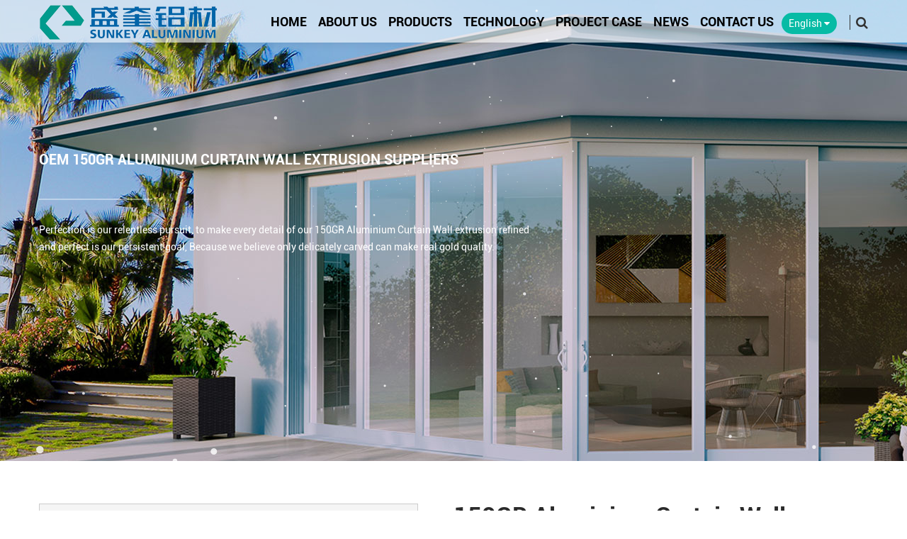

--- FILE ---
content_type: text/html; charset=UTF-8
request_url: https://www.sunkeyaluminum.com/product/building-aluminium-profile/curtain-wall/150gr-curtain-wall.html
body_size: 6694
content:
<!DOCTYPE html>
<html>
	<head>
		<meta charset="UTF-8">
		<meta name="viewport" content="width=device-width, initial-scale=1.0, maximum-scale=4.0,minimum-scale=.25,user-scalable=yes" />
		<meta http-equiv="X-UA-Compatible" content="IE=edge" />
		<meta name="format-detection" content="telephone=no" />
		<!--icon-->

		<link rel="shortcut icon" href="https://www.sunkeyaluminum.com/wp-content/themes/shengkuishiye/images/icon.ico" type="image/x-icon" />
		<link rel="icon" href="https://www.sunkeyaluminum.com/wp-content/themes/shengkuishiye/images/icon.ico" type="image/x-icon" />
		<!--icon-->
  
  		<title>OEM 150GR Aluminium Curtain Wall extrusion Suppliers, Company</title>
<meta name="description" content="Zhejiang SUNKEY Industrial Co., Ltd is China OEM 150GR Aluminium Curtain Wall extrusion suppliers and company, details Model 150GR01 Name Column Wall thickness 3.0mm Meter weight 3.455kg/m Model 150GR02 Name Core Wall ..." />
<meta name="keywords" content="150GR Aluminium Curtain Wall extrusion" />
<link rel='stylesheet' id='contact-form-7-css'  href='https://www.sunkeyaluminum.com/wp-content/plugins/contact-form-7/includes/css/styles.css?ver=5.1.7' type='text/css' media='all' />
<link rel='stylesheet' id='easy-image-gallery-css'  href='https://www.sunkeyaluminum.com/wp-content/plugins/easy-image-gallery/includes/css/easy-image-gallery.css?ver=1.1.4' type='text/css' media='screen' />
<link rel='stylesheet' id='pretty-photo-css'  href='https://www.sunkeyaluminum.com/wp-content/plugins/easy-image-gallery/includes/lib/prettyphoto/prettyPhoto.css?ver=1.1.4' type='text/css' media='screen' />
<link rel='stylesheet' id='jquery.lightbox.min.css-css'  href='https://www.sunkeyaluminum.com/wp-content/plugins/wp-jquery-lightbox/styles/lightbox.min.css?ver=1.4.8' type='text/css' media='all' />
<script type='text/javascript' src='https://www.sunkeyaluminum.com/wp-includes/js/jquery/jquery.js?ver=1.12.4'></script>
<script type='text/javascript' src='https://www.sunkeyaluminum.com/wp-includes/js/jquery/jquery-migrate.min.js?ver=1.4.1'></script>
		<style type="text/css">.recentcomments a{display:inline !important;padding:0 !important;margin:0 !important;}</style>
		         
    <link rel="stylesheet" href="https://www.sunkeyaluminum.com/wp-content/themes/shengkuishiye/css/slick.css"/>
    <link rel="stylesheet" type="text/css" href="https://www.sunkeyaluminum.com/wp-content/themes/shengkuishiye/css/basic.css">
    <link rel="stylesheet" type="text/css" href="https://www.sunkeyaluminum.com/wp-content/themes/shengkuishiye/css/main.css">
    <link rel="stylesheet" type="text/css" href="https://www.sunkeyaluminum.com/wp-content/themes/shengkuishiye/css/font-awesome.min.css">
    <link rel="stylesheet" href="https://www.sunkeyaluminum.com/wp-content/themes/shengkuishiye/css/animate.min.css"/>
    <script type="text/javascript" src="https://www.sunkeyaluminum.com/wp-content/themes/shengkuishiye/js/jquery.js"></script>
		<script type="text/javascript" src="https://www.sunkeyaluminum.com/wp-content/themes/shengkuishiye/js/hwaq.js"></script>
    <script type="text/javascript" src="https://www.sunkeyaluminum.com/wp-content/themes/shengkuishiye/js/qrcode.min.js"></script>
    <script type="text/javascript" src="https://www.sunkeyaluminum.com/wp-content/themes/shengkuishiye/js/main.js"></script>
    <script type="text/javascript" src="https://www.sunkeyaluminum.com/wp-content/themes/shengkuishiye/js/slick.js"></script>
    <script type="text/javascript" src="https://www.sunkeyaluminum.com/wp-content/themes/shengkuishiye/js/wow.min.js"></script>
		<script type="text/javascript" src="https://www.sunkeyaluminum.com/wp-content/themes/shengkuishiye/video/1013_361_.js"></script>
		<!--[if lt IE 9]>
			<script type="text/javascript" src="https://www.sunkeyaluminum.com/wp-content/themes/shengkuishiye/js/html5.js"></script>
		<![endif]-->
		<script charset="UTF-8" id="LA_COLLECT" src="//sdk.51.la/js-sdk-pro.min.js"></script><script>LA.init({id: "JfaYinqObyaCzgsI",ck: "JfaYinqObyaCzgsI"})</script>

	</head>
<body>
<!--===================== HEAD =====================-->
<div id="header">
    <!--===================== NAVI =====================-->
    <div class="nav">
        <div class="ui container menu">
			<div class="logo left floated item"><a href="/"><img src="https://www.sunkeyaluminum.com/wp-content/themes/shengkuishiye/images/logo.png" alt="sunkeyaluminum.com"/></a></div>
            <div class="menu-box right floated item">
                <div class="menu-menu-container"><ul id="menu-menu" class="menu"><li id="menu-item-1567" class="menu-item menu-item-type-custom menu-item-object-custom menu-item-1567"><a href="/">Home</a></li>
<li id="menu-item-2499" class="menu-item menu-item-type-post_type menu-item-object-page menu-item-has-children menu-item-2499"><a rel="nofollow" href="https://www.sunkeyaluminum.com/about/">About Us</a>
<ul class="sub-menu">
	<li id="menu-item-2500" class="menu-item menu-item-type-post_type menu-item-object-page menu-item-2500"><a rel="nofollow" href="https://www.sunkeyaluminum.com/about/">Company Profile</a></li>
	<li id="menu-item-2501" class="menu-item menu-item-type-taxonomy menu-item-object-category menu-item-2501"><a rel="nofollow" href="https://www.sunkeyaluminum.com/certificate/">Certificate</a></li>
	<li id="menu-item-2503" class="menu-item menu-item-type-taxonomy menu-item-object-category menu-item-2503"><a rel="nofollow" href="https://www.sunkeyaluminum.com/factory/">Factory</a></li>
	<li id="menu-item-1568" class="menu-item menu-item-type-taxonomy menu-item-object-category menu-item-1568"><a rel="nofollow" href="https://www.sunkeyaluminum.com/faq/">Faq</a></li>
</ul>
</li>
<li id="menu-item-2427" class="menu-item menu-item-type-taxonomy menu-item-object-category current-post-ancestor menu-item-has-children menu-item-2427"><a href="https://www.sunkeyaluminum.com/product/">Products</a>
<ul class="sub-menu">
	<li id="menu-item-2428" class="menu-item menu-item-type-taxonomy menu-item-object-category menu-item-2428"><a href="https://www.sunkeyaluminum.com/product/thermal-break-aluminium-profile/">THERMAL BREAK ALUMINIUM PROFILE</a></li>
	<li id="menu-item-2429" class="menu-item menu-item-type-taxonomy menu-item-object-category menu-item-2429"><a href="https://www.sunkeyaluminum.com/product/industrial-aluminium-profile/">INDUSTRIAL ALUMINIUM PROFILE</a></li>
	<li id="menu-item-2430" class="menu-item menu-item-type-taxonomy menu-item-object-category current-post-ancestor menu-item-has-children menu-item-2430"><a href="https://www.sunkeyaluminum.com/product/building-aluminium-profile/">BUILDING ALUMINIUM PROFILE</a>
	<ul class="sub-menu">
		<li id="menu-item-4100" class="menu-item menu-item-type-taxonomy menu-item-object-category menu-item-4100"><a href="https://www.sunkeyaluminum.com/product/building-aluminium-profile/current-profiles/">Current Profiles</a></li>
		<li id="menu-item-4099" class="menu-item menu-item-type-taxonomy menu-item-object-category menu-item-4099"><a href="https://www.sunkeyaluminum.com/product/building-aluminium-profile/shower-room/">Shower Room</a></li>
		<li id="menu-item-4098" class="menu-item menu-item-type-taxonomy menu-item-object-category menu-item-4098"><a href="https://www.sunkeyaluminum.com/product/building-aluminium-profile/fixed-window/">Fixed Window</a></li>
		<li id="menu-item-4097" class="menu-item menu-item-type-taxonomy menu-item-object-category menu-item-4097"><a href="https://www.sunkeyaluminum.com/product/building-aluminium-profile/handrail-railing/">Handrail Railing</a></li>
		<li id="menu-item-4096" class="menu-item menu-item-type-taxonomy menu-item-object-category current-post-ancestor current-menu-parent current-post-parent menu-item-4096"><a href="https://www.sunkeyaluminum.com/product/building-aluminium-profile/curtain-wall/">Curtain Wall</a></li>
		<li id="menu-item-4095" class="menu-item menu-item-type-taxonomy menu-item-object-category menu-item-4095"><a href="https://www.sunkeyaluminum.com/product/building-aluminium-profile/thermal-break-energy/">Thermal Break Energy</a></li>
		<li id="menu-item-4094" class="menu-item menu-item-type-taxonomy menu-item-object-category menu-item-4094"><a href="https://www.sunkeyaluminum.com/product/building-aluminium-profile/side-hung-door/">Side-hung Door</a></li>
		<li id="menu-item-4093" class="menu-item menu-item-type-taxonomy menu-item-object-category menu-item-4093"><a href="https://www.sunkeyaluminum.com/product/building-aluminium-profile/sliding-door/">Sliding Door</a></li>
		<li id="menu-item-4092" class="menu-item menu-item-type-taxonomy menu-item-object-category menu-item-4092"><a href="https://www.sunkeyaluminum.com/product/building-aluminium-profile/side-hung-window/">Side-hung Window</a></li>
		<li id="menu-item-4091" class="menu-item menu-item-type-taxonomy menu-item-object-category menu-item-4091"><a href="https://www.sunkeyaluminum.com/product/building-aluminium-profile/sliding-window/">Sliding Window</a></li>
	</ul>
</li>
	<li id="menu-item-2431" class="menu-item menu-item-type-taxonomy menu-item-object-category menu-item-2431"><a href="https://www.sunkeyaluminum.com/product/standard-aluminium-profile/">STANDARD ALUMINIUM PROFILE</a></li>
</ul>
</li>
<li id="menu-item-2578" class="menu-item menu-item-type-post_type menu-item-object-page menu-item-2578"><a rel="nofollow" href="https://www.sunkeyaluminum.com/technology/">Technology</a></li>
<li id="menu-item-2530" class="menu-item menu-item-type-taxonomy menu-item-object-category menu-item-2530"><a rel="nofollow" href="https://www.sunkeyaluminum.com/case/">Project Case</a></li>
<li id="menu-item-1949" class="menu-item menu-item-type-taxonomy menu-item-object-category menu-item-has-children menu-item-1949"><a href="https://www.sunkeyaluminum.com/news/">News</a>
<ul class="sub-menu">
	<li id="menu-item-2433" class="menu-item menu-item-type-taxonomy menu-item-object-category menu-item-2433"><a rel="nofollow" href="https://www.sunkeyaluminum.com/news/company-news/">Company News</a></li>
	<li id="menu-item-2434" class="menu-item menu-item-type-taxonomy menu-item-object-category menu-item-2434"><a href="https://www.sunkeyaluminum.com/news/industry-news/">Industry News</a></li>
</ul>
</li>
<li id="menu-item-1582" class="menu-item menu-item-type-post_type menu-item-object-page menu-item-1582"><a rel="nofollow" href="https://www.sunkeyaluminum.com/contact/">Contact Us</a></li>
</ul></div>            </div>
            <div class="yuy">
                <span>English <i class="fa fa-caret-down"></i></span>
                <ul>
                    <li><a href="https://www.sunkeyaluminum.com/"><img src="https://www.sunkeyaluminum.com/wp-content/themes/shengkuishiye/images/us.jpg" alt="">English</a></li>
                    <li><a href="https://www.shengkui.cn/"><img src="https://www.sunkeyaluminum.com/wp-content/themes/shengkuishiye/images/cn.jpg" alt="">简体中文</a></li>
					<li><a href="https://es.sunkeyaluminum.com/"><img src="https://www.sunkeyaluminum.com/wp-content/themes/shengkuishiye/images/es.jpg" alt="">España</a></li>
                </ul>
            </div>
            <div class="h-search item right floated"><i class="fa fa-search"></i></div>
            <div class="search-box">
                <form method="get" action="/">
                    <input type="text" placeholder="Search entire store here..." name="s" required="required" id="s" value="" />
    <input type="hidden" name="cat" value="3" />
                    <input type="submit" value="">
                </form>
                <i class="close"></i>
            </div>
        </div>
    </div>
</div>
<div id="mobile" class="white">
    <div id="menu-on">
        <i class="line1"></i>
        <i class="line2"></i>
        <i class="line3"></i>
    </div>
    <div class="menu-content">
        <div class="menu-logo"><a href="/"><img src="https://www.sunkeyaluminum.com/wp-content/themes/shengkuishiye/images/logo.png" alt=""></a></div>
        <div class="menu-list">
            <h3><i class="fa fa-list"></i> Web menu</h3>
            <div class="menu-menu-container"><ul id="menu-menu-1" class="menu"><li class="menu-item menu-item-type-custom menu-item-object-custom menu-item-1567"><a href="/">Home</a></li>
<li class="menu-item menu-item-type-post_type menu-item-object-page menu-item-has-children menu-item-2499"><a rel="nofollow" href="https://www.sunkeyaluminum.com/about/">About Us</a>
<ul class="sub-menu">
	<li class="menu-item menu-item-type-post_type menu-item-object-page menu-item-2500"><a rel="nofollow" href="https://www.sunkeyaluminum.com/about/">Company Profile</a></li>
	<li class="menu-item menu-item-type-taxonomy menu-item-object-category menu-item-2501"><a rel="nofollow" href="https://www.sunkeyaluminum.com/certificate/">Certificate</a></li>
	<li class="menu-item menu-item-type-taxonomy menu-item-object-category menu-item-2503"><a rel="nofollow" href="https://www.sunkeyaluminum.com/factory/">Factory</a></li>
	<li class="menu-item menu-item-type-taxonomy menu-item-object-category menu-item-1568"><a rel="nofollow" href="https://www.sunkeyaluminum.com/faq/">Faq</a></li>
</ul>
</li>
<li class="menu-item menu-item-type-taxonomy menu-item-object-category current-post-ancestor menu-item-has-children menu-item-2427"><a href="https://www.sunkeyaluminum.com/product/">Products</a>
<ul class="sub-menu">
	<li class="menu-item menu-item-type-taxonomy menu-item-object-category menu-item-2428"><a href="https://www.sunkeyaluminum.com/product/thermal-break-aluminium-profile/">THERMAL BREAK ALUMINIUM PROFILE</a></li>
	<li class="menu-item menu-item-type-taxonomy menu-item-object-category menu-item-2429"><a href="https://www.sunkeyaluminum.com/product/industrial-aluminium-profile/">INDUSTRIAL ALUMINIUM PROFILE</a></li>
	<li class="menu-item menu-item-type-taxonomy menu-item-object-category current-post-ancestor menu-item-has-children menu-item-2430"><a href="https://www.sunkeyaluminum.com/product/building-aluminium-profile/">BUILDING ALUMINIUM PROFILE</a>
	<ul class="sub-menu">
		<li class="menu-item menu-item-type-taxonomy menu-item-object-category menu-item-4100"><a href="https://www.sunkeyaluminum.com/product/building-aluminium-profile/current-profiles/">Current Profiles</a></li>
		<li class="menu-item menu-item-type-taxonomy menu-item-object-category menu-item-4099"><a href="https://www.sunkeyaluminum.com/product/building-aluminium-profile/shower-room/">Shower Room</a></li>
		<li class="menu-item menu-item-type-taxonomy menu-item-object-category menu-item-4098"><a href="https://www.sunkeyaluminum.com/product/building-aluminium-profile/fixed-window/">Fixed Window</a></li>
		<li class="menu-item menu-item-type-taxonomy menu-item-object-category menu-item-4097"><a href="https://www.sunkeyaluminum.com/product/building-aluminium-profile/handrail-railing/">Handrail Railing</a></li>
		<li class="menu-item menu-item-type-taxonomy menu-item-object-category current-post-ancestor current-menu-parent current-post-parent menu-item-4096"><a href="https://www.sunkeyaluminum.com/product/building-aluminium-profile/curtain-wall/">Curtain Wall</a></li>
		<li class="menu-item menu-item-type-taxonomy menu-item-object-category menu-item-4095"><a href="https://www.sunkeyaluminum.com/product/building-aluminium-profile/thermal-break-energy/">Thermal Break Energy</a></li>
		<li class="menu-item menu-item-type-taxonomy menu-item-object-category menu-item-4094"><a href="https://www.sunkeyaluminum.com/product/building-aluminium-profile/side-hung-door/">Side-hung Door</a></li>
		<li class="menu-item menu-item-type-taxonomy menu-item-object-category menu-item-4093"><a href="https://www.sunkeyaluminum.com/product/building-aluminium-profile/sliding-door/">Sliding Door</a></li>
		<li class="menu-item menu-item-type-taxonomy menu-item-object-category menu-item-4092"><a href="https://www.sunkeyaluminum.com/product/building-aluminium-profile/side-hung-window/">Side-hung Window</a></li>
		<li class="menu-item menu-item-type-taxonomy menu-item-object-category menu-item-4091"><a href="https://www.sunkeyaluminum.com/product/building-aluminium-profile/sliding-window/">Sliding Window</a></li>
	</ul>
</li>
	<li class="menu-item menu-item-type-taxonomy menu-item-object-category menu-item-2431"><a href="https://www.sunkeyaluminum.com/product/standard-aluminium-profile/">STANDARD ALUMINIUM PROFILE</a></li>
</ul>
</li>
<li class="menu-item menu-item-type-post_type menu-item-object-page menu-item-2578"><a rel="nofollow" href="https://www.sunkeyaluminum.com/technology/">Technology</a></li>
<li class="menu-item menu-item-type-taxonomy menu-item-object-category menu-item-2530"><a rel="nofollow" href="https://www.sunkeyaluminum.com/case/">Project Case</a></li>
<li class="menu-item menu-item-type-taxonomy menu-item-object-category menu-item-has-children menu-item-1949"><a href="https://www.sunkeyaluminum.com/news/">News</a>
<ul class="sub-menu">
	<li class="menu-item menu-item-type-taxonomy menu-item-object-category menu-item-2433"><a rel="nofollow" href="https://www.sunkeyaluminum.com/news/company-news/">Company News</a></li>
	<li class="menu-item menu-item-type-taxonomy menu-item-object-category menu-item-2434"><a href="https://www.sunkeyaluminum.com/news/industry-news/">Industry News</a></li>
</ul>
</li>
<li class="menu-item menu-item-type-post_type menu-item-object-page menu-item-1582"><a rel="nofollow" href="https://www.sunkeyaluminum.com/contact/">Contact Us</a></li>
</ul></div>        </div>
        <div class="mob-search">
            <h3><i class="fa fa-search"></i>Product Search</h3>
            <form method="get" action="/">
                <input type="text" placeholder="Search..." name="s" required="required" id="s" value="" />
                <input type="hidden" name="cat" value="3" />
                <input type="submit" value="">
            </form>
        </div>
        <div class="mob-yuy">
            <h3><i class="fa fa-globe"></i> Language</h3>
            <ul>
                <li><a href="https://www.sunkeyaluminum.com/"><img src="https://www.sunkeyaluminum.com/wp-content/themes/shengkuishiye/images/us.jpg" alt="">English</a></li>
                <li><a href="https://www.shengkui.cn/"><img src="https://www.sunkeyaluminum.com/wp-content/themes/shengkuishiye/images/cn.jpg" alt="">简体中文</a></li>
                <li><a href="https://es.sunkeyaluminum.com/"><img src="https://www.sunkeyaluminum.com/wp-content/themes/shengkuishiye/images/es.jpg" alt="">España</a></li>
            </ul>
        </div>
        <div class="mob-share">
            <h3><i class="fa fa-share-alt"></i>Share</h3>
            <ul class="grid-box">
                <li class="column"><a rel="nofollow" href="javascript:window.open('http://www.facebook.com/sharer.php?u='+encodeURIComponent(document.location.href)+'&amp;t='+encodeURIComponent(document.title),'_blank','toolbar=yes, location=yes, directories=no, status=no, menubar=yes, scrollbars=yes, resizable=no, copyhistory=yes, width=600, height=450,top=100,left=350');void(0)"><i class="fa fa-facebook-f"></i></a></li>
                <li class="column"><a rel="nofollow" href="javascript:window.open('http://twitter.com/home?status='+encodeURIComponent(document.location.href)+' '+encodeURIComponent(document.title),'_blank','toolbar=yes, location=yes, directories=no, status=no, menubar=yes, scrollbars=yes, resizable=no, copyhistory=yes, width=600, height=450,top=100,left=350');void(0)"><i class="fa fa-twitter"></i></a></li>
                <li class="column"><a rel="nofollow" href="javascript:window.open('https://web.whatsapp.com/send?text='+encodeURIComponent(document.location.href),'_blank','toolbar=yes, location=yes, directories=no, status=no, menubar=yes, scrollbars=yes, resizable=no, copyhistory=yes, width=600, height=450,top=100,left=350');void(0)"><i class="fa fa-whatsapp"></i></a></li>
                <li class="column"><a rel="nofollow" href="javascript:window.open('http://www.linkedin.com/shareArticle?mini=true&url='+encodeURIComponent(document.location.href)+'&title='+encodeURIComponent(document.title)+'&source='+encodeURIComponent(document.location.href),'_blank','toolbar=yes, location=yes, directories=no, status=no, menubar=yes, scrollbars=yes, resizable=no, copyhistory=yes, width=600, height=450,top=100,left=350');void(0)"><i class="fa fa-linkedin in"></i></a></li>
                <li class="column"><a rel="nofollow" href="javascript:window.open('https://reddit.com/submit?title='+encodeURIComponent(document.title)+'&url='+encodeURIComponent(document.location.href),'_blank','toolbar=yes, location=yes, directories=no, status=no, menubar=yes, scrollbars=yes, resizable=no, copyhistory=yes, width=600, height=450,top=100,left=350');void(0)"><i class="fa fa-reddit"></i></a></li>
                <li class="column"><a rel="nofollow" href="javascript:window.open('https://pinterest.com/pin/create/button/?description='+encodeURIComponent(document.title)+'&url='+encodeURIComponent(document.location.href),'_blank','toolbar=yes, location=yes, directories=no, status=no, menubar=yes, scrollbars=yes, resizable=no, copyhistory=yes, width=600, height=450,top=100,left=350');void(0)"><i class="fa fa-pinterest"></i></a></li>
            </ul>
        </div>
        <div id="menu-off"><h3><i class="fa fa-close"></i>Exit menu</h3></div>
    </div>
</div>
<div class="clear"></div><!--===================== INNER-BANNER =====================-->
<div class="inner-banner" style="background-image: url(https://www.sunkeyaluminum.com/wp-content/themes/shengkuishiye/images/product-banner.jpg)">
	<canvas id="canvas" width="1918" height="920"></canvas>
	<script type="text/javascript" src="https://www.sunkeyaluminum.com/wp-content/themes/shengkuishiye/js/canvas.js"></script>
    <div class="box">
        <div class="ui container">
            <h2 class="sinlekuitop">OEM 150GR Aluminium Curtain Wall extrusion Suppliers</h2>
            <p>Perfection is our relentless pursuit, to make every detail of our 150GR Aluminium Curtain Wall extrusion refined and perfect is our persistent goal,
Because we believe only delicately carved can make real gold quality.</p>
        </div>
    </div>
</div>
<!--===================== INNER-CONTENT =====================-->
<div class="inner-page prodet-page">
    <div class="prodet-1">
        <div class="ui container">
            <div class="box grid-box two">
                <div class="left column">
                    <span><img src="https://www.sunkeyaluminum.com/wp-content/uploads/2019/11/150gr-2.jpg" alt="150GR Aluminium Curtain Wall extrusion"></span>
                </div>
                <div class="right column">
                    <h1>150GR Aluminium Curtain Wall extrusion</h1>
                    <h5><a href="https://www.sunkeyaluminum.com/product/building-aluminium-profile/curtain-wall/" rel="category tag">Curtain Wall</a></h5>
                    <div class="content">
                    </div>
                    <div class="contact">
                        <a rel="nofollow" href="/contact/">Inquiry Now</a>
                    </div>
                    <div class="pro-det-img">
                        
    
    <ul class="slides image-gallery thumbnails-1 linked">
    <li data-thumb="https://www.sunkeyaluminum.com/wp-content/uploads/2019/11/110-160-2.jpg"><a rel="prettyphoto" href="https://www.sunkeyaluminum.com/wp-content/uploads/2019/11/110-160-2.jpg" class="popup" title=""><i class="icon-view"></i><span class="overlay"></span><img width="830" height="600" src="https://www.sunkeyaluminum.com/wp-content/uploads/2019/11/110-160-2.jpg" class="attachment-large size-large" alt="" /></a></li>    </ul>

                        </div>
                </div>
            </div>
        </div>
    </div>
    <div class="prodet-2">
        <div class="ui container">
			<div class="opsition">
				<div class="opsitions active" data-id="rel-1">Product Description</div>
				<div class="opsitions" data-id="rel-2">Node Drawing</div>
				<div class="opsitions" data-id="rel-3">Simple Drawing</div>
			</div>
            <div class="content">
				<div class="rel-1"></div>
				<div class="rel-2" hidden><p><img class="alignnone size-full wp-image-3544" src="https://www.sunkeyaluminum.com/wp-content/uploads/2019/11/150gr-3.jpg" alt="" width="1342" height="1780" /></p></div>
				<div class="rel-3" hidden><table style="height: 369px;" width="1032">
<tbody>
<tr style="height: 171px;">
<td style="width: 251px; height: 171px;">
<table border="1" width="50%">
<tbody>
<tr>
<td style="width: 41.875%;">Model</td>
<td style="width: 49.375%;">150GR01</td>
</tr>
<tr>
<td style="width: 41.875%;">Name</td>
<td style="width: 49.375%;">Column</td>
</tr>
<tr>
<td style="width: 41.875%;">Wall thickness</td>
<td style="width: 49.375%;">3.0mm</td>
</tr>
<tr>
<td style="width: 41.875%;">Meter weight</td>
<td style="width: 49.375%;">3.455kg/m</td>
</tr>
</tbody>
</table>
</td>
<td style="width: 251px; height: 171px;"><img class="alignnone size-full wp-image-3545" src="https://www.sunkeyaluminum.com/wp-content/uploads/2019/11/150gr01.jpg" alt="" width="316" height="206" /></td>
<td style="width: 251px; height: 171px;">
<table border="1" width="50%">
<tbody>
<tr>
<td style="width: 41.875%;">Model</td>
<td style="width: 49.375%;">150GR02</td>
</tr>
<tr>
<td style="width: 41.875%;">Name</td>
<td style="width: 49.375%;">Core</td>
</tr>
<tr>
<td style="width: 41.875%;">Wall thickness</td>
<td style="width: 49.375%;">3.0mm</td>
</tr>
<tr>
<td style="width: 41.875%;">Meter weight</td>
<td style="width: 49.375%;">2.493kg/m</td>
</tr>
</tbody>
</table>
</td>
<td style="width: 251px; height: 171px;"><img class="alignnone size-full wp-image-3546" src="https://www.sunkeyaluminum.com/wp-content/uploads/2019/11/150gr02.jpg" alt="" width="316" height="206" /></td>
</tr>
<tr style="height: 171px;">
<td style="width: 251px; height: 171px;">
<table border="1" width="50%">
<tbody>
<tr>
<td style="width: 42.1384%;">Model</td>
<td style="width: 49.0566%;">150GR03</td>
</tr>
<tr>
<td style="width: 42.1384%;">Name</td>
<td style="width: 49.0566%;">Core</td>
</tr>
<tr>
<td style="width: 42.1384%;">Wall thickness</td>
<td style="width: 49.0566%;">3.0mm</td>
</tr>
<tr>
<td style="width: 42.1384%;">Meter weight</td>
<td style="width: 49.0566%;">2.120kg/m</td>
</tr>
</tbody>
</table>
</td>
<td style="width: 251px; height: 171px;"><img class="alignnone size-full wp-image-3547" src="https://www.sunkeyaluminum.com/wp-content/uploads/2019/11/150gr03.jpg" alt="" width="316" height="206" /></td>
<td style="width: 251px; height: 171px;">
<table border="1" width="50%">
<tbody>
<tr>
<td style="width: 41.6149%;">Model</td>
<td style="width: 49.6894%;">150GR04</td>
</tr>
<tr>
<td style="width: 41.6149%;">Name</td>
<td style="width: 49.6894%;">Press plate</td>
</tr>
<tr>
<td style="width: 41.6149%;">Wall thickness</td>
<td style="width: 49.6894%;">2.4mm</td>
</tr>
<tr>
<td style="width: 41.6149%;">Meter weight</td>
<td style="width: 49.6894%;">0.683kg/m</td>
</tr>
</tbody>
</table>
</td>
<td style="width: 251px; height: 171px;"><img class="alignnone size-full wp-image-3548" src="https://www.sunkeyaluminum.com/wp-content/uploads/2019/11/150gr04.jpg" alt="" width="316" height="206" /></td>
</tr>
<tr style="height: 195px;">
<td style="width: 251px; height: 195px;">
<table style="width: 64.5418%;" border="1">
<tbody>
<tr style="height: 24px;">
<td style="height: 24px; width: 41%;">Model</td>
<td style="height: 24px; width: 50%;">150GR05</td>
</tr>
<tr style="height: 24px;">
<td style="height: 24px; width: 41%;">Name</td>
<td style="height: 24px; width: 50%;">Cover</td>
</tr>
<tr style="height: 48px;">
<td style="height: 48px; width: 41%;">Wall thickness</td>
<td style="height: 48px; width: 50%;">1.2mm</td>
</tr>
<tr style="height: 48px;">
<td style="height: 48px; width: 41%;">Meter weight</td>
<td style="height: 48px; width: 50%;">0.344kg/m</td>
</tr>
</tbody>
</table>
</td>
<td style="width: 251px; height: 195px;"><img class="alignnone size-full wp-image-3549" src="https://www.sunkeyaluminum.com/wp-content/uploads/2019/11/150gr05.jpg" alt="" width="316" height="206" /></td>
<td style="width: 251px; height: 195px;">
<table style="width: 64.5418%;" border="1">
<tbody>
<tr style="height: 24px;">
<td style="height: 24px; width: 41.358%;">Model</td>
<td style="height: 24px; width: 50%;">150GR06</td>
</tr>
<tr style="height: 24px;">
<td style="height: 24px; width: 41.358%;">Name</td>
<td style="height: 24px; width: 50%;">Cover</td>
</tr>
<tr style="height: 48px;">
<td style="height: 48px; width: 41.358%;">Wall thickness</td>
<td style="height: 48px; width: 50%;">3.0mm</td>
</tr>
<tr style="height: 48px;">
<td style="height: 48px; width: 41.358%;">Meter weight</td>
<td style="height: 48px; width: 50%;">0.261kg/m</td>
</tr>
</tbody>
</table>
</td>
<td style="width: 251px; height: 195px;"><img class="alignnone size-full wp-image-3550" src="https://www.sunkeyaluminum.com/wp-content/uploads/2019/11/150gr06.jpg" alt="" width="316" height="206" /></td>
</tr>
<tr style="height: 195px;">
<td style="width: 251px; height: 195px;">
<table style="width: 64.5418%;" border="1">
<tbody>
<tr style="height: 24px;">
<td style="height: 24px; width: 41%;">Model</td>
<td style="height: 24px; width: 50%;">150GR07</td>
</tr>
<tr style="height: 24px;">
<td style="height: 24px; width: 41%;">Name</td>
<td style="height: 24px; width: 50%;">Open box</td>
</tr>
<tr style="height: 48px;">
<td style="height: 48px; width: 41%;">Wall thickness</td>
<td style="height: 48px; width: 50%;">2.0mm</td>
</tr>
<tr style="height: 48px;">
<td style="height: 48px; width: 41%;">Meter weight</td>
<td style="height: 48px; width: 50%;">0.877kg/m</td>
</tr>
</tbody>
</table>
</td>
<td style="width: 251px; height: 195px;"><img class="alignnone size-full wp-image-3551" src="https://www.sunkeyaluminum.com/wp-content/uploads/2019/11/150gr07.jpg" alt="" width="316" height="206" /></td>
<td style="width: 251px; height: 195px;">
<table style="width: 64.5418%;" border="1">
<tbody>
<tr style="height: 24px;">
<td style="height: 24px; width: 41.358%;">Model</td>
<td style="height: 24px; width: 50%;">150GR08</td>
</tr>
<tr style="height: 24px;">
<td style="height: 24px; width: 41.358%;">Name</td>
<td style="height: 24px; width: 50%;">Open fan</td>
</tr>
<tr style="height: 48px;">
<td style="height: 48px; width: 41.358%;">Wall thickness</td>
<td style="height: 48px; width: 50%;">2.0mm</td>
</tr>
<tr style="height: 48px;">
<td style="height: 48px; width: 41.358%;">Meter weight</td>
<td style="height: 48px; width: 50%;">0.780kg/m</td>
</tr>
</tbody>
</table>
</td>
<td style="width: 251px; height: 195px;"><img class="alignnone size-full wp-image-3552" src="https://www.sunkeyaluminum.com/wp-content/uploads/2019/11/150gr08.jpg" alt="" width="316" height="206" /></td>
</tr>
<tr style="height: 195px;">
<td style="width: 251px; height: 195px;">
<table style="width: 64.5418%;" border="1">
<tbody>
<tr style="height: 24px;">
<td style="height: 24px; width: 41%;">Model</td>
<td style="height: 24px; width: 50%;">150GR09</td>
</tr>
<tr style="height: 24px;">
<td style="height: 24px; width: 41%;">Name</td>
<td style="height: 24px; width: 50%;">Open fan</td>
</tr>
<tr style="height: 48px;">
<td style="height: 48px; width: 41%;">Wall thickness</td>
<td style="height: 48px; width: 50%;">2.0mm</td>
</tr>
<tr style="height: 48px;">
<td style="height: 48px; width: 41%;">Meter weight</td>
<td style="height: 48px; width: 50%;">0.445kg/m</td>
</tr>
</tbody>
</table>
</td>
<td style="width: 251px; height: 195px;"><img class="alignnone size-full wp-image-3553" src="https://www.sunkeyaluminum.com/wp-content/uploads/2019/11/150gr09.jpg" alt="" width="316" height="206" /></td>
<td style="width: 251px; height: 195px;">
<table style="width: 64.5418%;" border="1">
<tbody>
<tr style="height: 24px;">
<td style="height: 24px; width: 41%;">Model</td>
<td style="height: 24px; width: 50%;">150GR10</td>
</tr>
<tr style="height: 24px;">
<td style="height: 24px; width: 41%;">Name</td>
<td style="height: 24px; width: 50%;">beam</td>
</tr>
<tr style="height: 48px;">
<td style="height: 48px; width: 41%;">Wall thickness</td>
<td style="height: 48px; width: 50%;">3.0mm</td>
</tr>
<tr style="height: 48px;">
<td style="height: 48px; width: 41%;">Meter weight</td>
<td style="height: 48px; width: 50%;">3.404kg/m</td>
</tr>
</tbody>
</table>
</td>
<td style="width: 251px; height: 195px;"><img class="alignnone size-full wp-image-3554" src="https://www.sunkeyaluminum.com/wp-content/uploads/2019/11/150gr10.jpg" alt="" width="316" height="206" /></td>
</tr>
<tr style="height: 195px;">
<td style="width: 251px; height: 195px;">
<table style="width: 64.5418%;" border="1">
<tbody>
<tr style="height: 24px;">
<td style="height: 24px; width: 41%;">Model</td>
<td style="height: 24px; width: 50%;">150GR11</td>
</tr>
<tr style="height: 24px;">
<td style="height: 24px; width: 41%;">Name</td>
<td style="height: 24px; width: 50%;">Cover</td>
</tr>
<tr style="height: 48px;">
<td style="height: 48px; width: 41%;">Wall thickness</td>
<td style="height: 48px; width: 50%;">1.4mm</td>
</tr>
<tr style="height: 48px;">
<td style="height: 48px; width: 41%;">Meter weight</td>
<td style="height: 48px; width: 50%;">0.441kg/m</td>
</tr>
</tbody>
</table>
</td>
<td style="width: 251px; height: 195px;"><img class="alignnone size-full wp-image-3555" src="https://www.sunkeyaluminum.com/wp-content/uploads/2019/11/150gr11.jpg" alt="" width="316" height="206" /></td>
<td style="width: 251px; height: 195px;">
<table style="width: 64.5418%;" border="1">
<tbody>
<tr style="height: 24px;">
<td style="height: 24px; width: 41%;">Model</td>
<td style="height: 24px; width: 50%;">150GR12</td>
</tr>
<tr style="height: 24px;">
<td style="height: 24px; width: 41%;">Name</td>
<td style="height: 24px; width: 50%;">Corner</td>
</tr>
<tr style="height: 48px;">
<td style="height: 48px; width: 41%;">Wall thickness</td>
<td style="height: 48px; width: 50%;">3.2mm</td>
</tr>
<tr style="height: 48px;">
<td style="height: 48px; width: 41%;">Meter weight</td>
<td style="height: 48px; width: 50%;">3.856kg/m</td>
</tr>
</tbody>
</table>
</td>
<td style="width: 251px; height: 195px;"><img class="alignnone size-full wp-image-3556" src="https://www.sunkeyaluminum.com/wp-content/uploads/2019/11/150gr12.jpg" alt="" width="316" height="206" /></td>
</tr>
<tr style="height: 195px;">
<td style="width: 251px; height: 195px;">
<table style="width: 64.5418%;" border="1">
<tbody>
<tr style="height: 24px;">
<td style="height: 24px; width: 41%;">Model</td>
<td style="height: 24px; width: 50%;">150GR13</td>
</tr>
<tr style="height: 24px;">
<td style="height: 24px; width: 41%;">Name</td>
<td style="height: 24px; width: 50%;">Corner cover</td>
</tr>
<tr style="height: 48px;">
<td style="height: 48px; width: 41%;">Wall thickness</td>
<td style="height: 48px; width: 50%;">2.5mm</td>
</tr>
<tr style="height: 48px;">
<td style="height: 48px; width: 41%;">Meter weight</td>
<td style="height: 48px; width: 50%;">3.207kg/m</td>
</tr>
</tbody>
</table>
</td>
<td style="width: 251px; height: 195px;"><img class="alignnone size-full wp-image-3557" src="https://www.sunkeyaluminum.com/wp-content/uploads/2019/11/150gr13.jpg" alt="" width="316" height="206" /></td>
<td style="width: 251px; height: 195px;">
<table style="width: 64.5418%;" border="1">
<tbody>
<tr style="height: 24px;">
<td style="height: 24px; width: 41%;">Model</td>
<td style="height: 24px; width: 50%;">150GR14</td>
</tr>
<tr style="height: 24px;">
<td style="height: 24px; width: 41%;">Name</td>
<td style="height: 24px; width: 50%;">Corner pressure plate</td>
</tr>
<tr style="height: 48px;">
<td style="height: 48px; width: 41%;">Wall thickness</td>
<td style="height: 48px; width: 50%;">3.0mm</td>
</tr>
<tr style="height: 48px;">
<td style="height: 48px; width: 41%;">Meter weight</td>
<td style="height: 48px; width: 50%;">1.673kg/m</td>
</tr>
</tbody>
</table>
</td>
<td style="width: 251px; height: 195px;"><img class="alignnone size-full wp-image-3558" src="https://www.sunkeyaluminum.com/wp-content/uploads/2019/11/150gr14.jpg" alt="" width="316" height="206" /></td>
</tr>
<tr style="height: 195px;">
<td style="width: 251px; height: 195px;">
<table style="width: 64.5418%;" border="1">
<tbody>
<tr style="height: 24px;">
<td style="height: 24px; width: 41%;">Model</td>
<td style="height: 24px; width: 50%;">150GR15</td>
</tr>
<tr style="height: 24px;">
<td style="height: 24px; width: 41%;">Name</td>
<td style="height: 24px; width: 50%;">beam</td>
</tr>
<tr style="height: 48px;">
<td style="height: 48px; width: 41%;">Wall thickness</td>
<td style="height: 48px; width: 50%;">3.0mm</td>
</tr>
<tr style="height: 48px;">
<td style="height: 48px; width: 41%;">Meter weight</td>
<td style="height: 48px; width: 50%;">2.491kg/m</td>
</tr>
</tbody>
</table>
</td>
<td style="width: 251px; height: 195px;"><img class="alignnone size-full wp-image-3559" src="https://www.sunkeyaluminum.com/wp-content/uploads/2019/11/150gr15.jpg" alt="" width="316" height="206" /></td>
<td style="width: 251px; height: 195px;">
<table style="width: 64.5418%;" border="1">
<tbody>
<tr style="height: 24px;">
<td style="height: 24px; width: 41%;">Model</td>
<td style="height: 24px; width: 50%;">150GR16</td>
</tr>
<tr style="height: 24px;">
<td style="height: 24px; width: 41%;">Name</td>
<td style="height: 24px; width: 50%;">Link rod</td>
</tr>
<tr style="height: 48px;">
<td style="height: 48px; width: 41%;">Wall thickness</td>
<td style="height: 48px; width: 50%;">2.5mm</td>
</tr>
<tr style="height: 48px;">
<td style="height: 48px; width: 41%;">Meter weight</td>
<td style="height: 48px; width: 50%;">0.160kg/m</td>
</tr>
</tbody>
</table>
</td>
<td style="width: 251px; height: 195px;"><img class="alignnone size-full wp-image-3560" src="https://www.sunkeyaluminum.com/wp-content/uploads/2019/11/150gr16.jpg" alt="" width="316" height="206" /></td>
</tr>
</tbody>
</table></div>
            </div>
        </div>
    </div>
    <div class="prodet-3">
        <div class="ui container">
            <h2>Related Products</h2>
            <div class="box pro-list">
                <ul class="grid-box four">
					<li class="column">
                                <a rel="nofollow" href="https://www.sunkeyaluminum.com/product/building-aluminium-profile/sliding-window/k78-sliding-window.html" class="img-box"><span><img src="https://www.sunkeyaluminum.com/wp-content/uploads/2019/11/78.jpg" alt="K78 aluminium section for sliding window"></span></a>
                                    <a rel="nofollow" href="https://www.sunkeyaluminum.com/product/building-aluminium-profile/sliding-window/k78-sliding-window.html" class="img-box"><h3>K78 aluminium section for sliding window</h3></a>
                                    <p></p>
                            </li>
					<li class="column">
                                <a rel="nofollow" href="https://www.sunkeyaluminum.com/product/building-aluminium-profile/sliding-window/89-sliding-window.html" class="img-box"><span><img src="https://www.sunkeyaluminum.com/wp-content/uploads/2019/11/89.jpg" alt="89 aluminum extrusion for sliding window"></span></a>
                                    <a rel="nofollow" href="https://www.sunkeyaluminum.com/product/building-aluminium-profile/sliding-window/89-sliding-window.html" class="img-box"><h3>89 aluminum extrusion for sliding window</h3></a>
                                    <p></p>
                            </li>
					<li class="column">
                                <a rel="nofollow" href="https://www.sunkeyaluminum.com/product/building-aluminium-profile/sliding-window/k85-sliding-window.html" class="img-box"><span><img src="https://www.sunkeyaluminum.com/wp-content/uploads/2019/11/k85.jpg" alt="K85 Powder Coated Aluminum Extrusion for Sliding Window"></span></a>
                                    <a rel="nofollow" href="https://www.sunkeyaluminum.com/product/building-aluminium-profile/sliding-window/k85-sliding-window.html" class="img-box"><h3>K85 Powder Coated Aluminum Extrusion for Sliding Window</h3></a>
                                    <p></p>
                            </li>
					<li class="column">
                                <a rel="nofollow" href="https://www.sunkeyaluminum.com/product/industrial-aluminium-profile/industrial-aluminum-profiles-17.html" class="img-box"><span><img src="https://www.sunkeyaluminum.com/wp-content/uploads/2019/11/Industrial-aluminum-profiles-17-1.jpg" alt="Industrial aluminum profiles"></span></a>
                                    <a rel="nofollow" href="https://www.sunkeyaluminum.com/product/industrial-aluminium-profile/industrial-aluminum-profiles-17.html" class="img-box"><h3>Industrial aluminum profiles</h3></a>
                                    <p></p>
                            </li>
					<li class="column">
                                <a rel="nofollow" href="https://www.sunkeyaluminum.com/product/industrial-aluminium-profile/industrial-aluminum-profiles-15.html" class="img-box"><span><img src="https://www.sunkeyaluminum.com/wp-content/uploads/2019/11/Industrial-aluminum-profiles-15.jpg" alt="Industrial aluminum profiles"></span></a>
                                    <a rel="nofollow" href="https://www.sunkeyaluminum.com/product/industrial-aluminium-profile/industrial-aluminum-profiles-15.html" class="img-box"><h3>Industrial aluminum profiles</h3></a>
                                    <p></p>
                            </li>
					<li class="column">
                                <a rel="nofollow" href="https://www.sunkeyaluminum.com/product/thermal-break-aluminium-profile/55gr-thermal-break-aluminium-profile.html" class="img-box"><span><img src="https://www.sunkeyaluminum.com/wp-content/uploads/2019/11/55gr-2.jpg" alt="55GR Thermal Break Aluminium Profile"></span></a>
                                    <a rel="nofollow" href="https://www.sunkeyaluminum.com/product/thermal-break-aluminium-profile/55gr-thermal-break-aluminium-profile.html" class="img-box"><h3>55GR Thermal Break Aluminium Profile</h3></a>
                                    <p></p>
                            </li>
					<li class="column">
                                <a rel="nofollow" href="https://www.sunkeyaluminum.com/product/industrial-aluminium-profile/industrial-aluminum-profiles-18.html" class="img-box"><span><img src="https://www.sunkeyaluminum.com/wp-content/uploads/2019/11/Industrial-aluminum-profiles-18.jpg" alt="Industrial aluminum profiles"></span></a>
                                    <a rel="nofollow" href="https://www.sunkeyaluminum.com/product/industrial-aluminium-profile/industrial-aluminum-profiles-18.html" class="img-box"><h3>Industrial aluminum profiles</h3></a>
                                    <p></p>
                            </li>
					<li class="column">
                                <a rel="nofollow" href="https://www.sunkeyaluminum.com/product/building-aluminium-profile/sliding-door/k96-sliding-door.html" class="img-box"><span><img src="https://www.sunkeyaluminum.com/wp-content/uploads/2019/11/k96.jpg" alt="K96 aluminium section for Sliding Door"></span></a>
                                    <a rel="nofollow" href="https://www.sunkeyaluminum.com/product/building-aluminium-profile/sliding-door/k96-sliding-door.html" class="img-box"><h3>K96 aluminium section for Sliding Door</h3></a>
                                    <p></p>
                            </li>
                </ul>
            </div>
        </div>
    </div>
</div>
<!--/.wrapper-->
    <!--===================== FOOTER =====================-->
    <div id="footer" class="section">
        <div class="footer-logo">
            <div class="ui container">
                <a href="/"><img src="https://www.sunkeyaluminum.com/wp-content/themes/shengkuishiye/images/logo.png" alt=""></a>
                <h3>ZHEJIANG SUNKEY INDUSTRIAL CO., LTD</h3>
            </div>
        </div>
        <div class="footer-top">
            <div class="ui container">
                <ul class="grid-box">
                    <li class="column">
                        <dl>
                            <dt>Contact information</dt>
                            <dd><a><i><img src="https://www.sunkeyaluminum.com/wp-content/themes/shengkuishiye/images/icon-map.png" alt=""></i>INVESTMENT ZONE TAIWAN ZHENGTING YUYAO ZHEJIANG, CHINA</a></dd>
                            <dd><a><i><img src="https://www.sunkeyaluminum.com/wp-content/themes/shengkuishiye/images/icon-phone.png" alt=""></i>+86-0574-62998938</a></dd>
                            <dd><a><i><img src="https://www.sunkeyaluminum.com/wp-content/themes/shengkuishiye/images/icon-fax.png" alt=""></i>+86-0574-62998942</a></dd>
                            <dd><a rel="nofollow" href="/cdn-cgi/l/email-protection#2251434e471062514a474c4549574b0c414d4f"><i><img src="https://www.sunkeyaluminum.com/wp-content/themes/shengkuishiye/images/icon-mail.png" alt=""></i><span class="__cf_email__" data-cfemail="2e5d4f424b1c6e5d464b4049455b47004d4143">[email&#160;protected]</span></a></dd>
                        </dl>
                    </li>
                     <li class="column sunkefoot">
                        <dl>
								<dt>Related links</dt>
                            <dd><a rel="nofollow" href="/about/">Company profile</a></dd>
                            <dd><a rel="nofollow" href="/factory/">Company factory</a></dd>
                            <dd><a rel="nofollow" href="/certificate/">Certificates</a></dd>
							<dd><a rel="nofollow" href="/faq/">Frequently asked questions</a></dd>
							<dd><a href="https://www.sunkeyaluminum.com/product/building-aluminium-profile/sliding-window/">Aluminium Window Frames</a></dd>
							<dd><a href="https://www.sunkeyaluminum.com/product/building-aluminium-profile/sliding-door/">Aluminium Door Frames</a></dd>
							<dd><a href="https://www.sunkeyaluminum.com/product/building-aluminium-profile/handrail-railing/">Aluminum Handrail Railing Profile</a></dd>
							<dd><a href="https://www.sunkeyaluminum.com/product/building-aluminium-profile/curtain-wall/">Aluminium Curtain Wall Profiles</a></dd>
							<dd><a href="https:///product/building-aluminium-profile/curtain-wall/150gr-curtain-wall.html">150GR Aluminium Curtain Wall extrusion</a></dd>
                        </dl>
                    </li>
                    <li class="column sunkefoot">
                        <dl>
                            <dt>Product Center</dt>
<dd><a href="https://www.sunkeyaluminum.com/product/building-aluminium-profile/">BUILDING ALUMINIUM PROFILE</a></dd><dd><a href="https://www.sunkeyaluminum.com/product/industrial-aluminium-profile/">INDUSTRIAL ALUMINIUM PROFILE</a></dd><dd><a href="https://www.sunkeyaluminum.com/product/thermal-break-aluminium-profile/">THERMAL BREAK ALUMINIUM PROFILE</a></dd><dd><a href="https://www.sunkeyaluminum.com/product/standard-aluminium-profile/">STANDARD ALUMINIUM PROFILE</a></dd>                        </dl>
                    </li>
                    <li class="column">
                        <dl>
                            <dt>News</dt>
							<dd><a rel="nofollow" href="https://www.sunkeyaluminum.com/news/are-aluminium-window-profiles-the-perfect-blend-of-style-durability-and-energy-efficiency.html">Are Aluminium Window Profiles the Perfect Blend of Style, Durability, and Energy Efficiency?</a>  -<time>18 May 2023</time></dd>
							<dd><a rel="nofollow" href="https://www.sunkeyaluminum.com/news/aluminium-window-profiles-are-they-the-future-of-stylish-durable-and-energy-efficient-windows.html">Aluminium Window Profiles: Are They the Future of Stylish, Durable, and Energy-Efficient Windows?</a>  -<time>18 May 2023</time></dd>
							<dd><a rel="nofollow" href="https://www.sunkeyaluminum.com/news/what-are-aluminium-window-profiles.html">What Are Aluminium Window Profiles?</a>  -<time>11 May 2023</time></dd>
                        </dl>
                    </li>
                    <li class="column">
                        <dl>
                            <dt>QR code</dt>
                            <dd>
                                <div id="ewm" data-href="https://www.sunkeyaluminum.com"></div>
                            </dd>
                        </dl>
                    </li>
                </ul>
            </div>
        </div>
        <div class="footer-bottom">
            <div class="ui container">
                <div class="box grid-box two">
                    <div class="left column">
                        <p>Copyright © ZHEJIANG SUNKEY INDUSTRIAL CO., LTD. All reserved Web support by:<a href="http://hwaq.cc/" rel="nofollow" target="_blank">HWAQ</a> &nbsp;&nbsp;<a class="kuifooter" href="https:///product/building-aluminium-profile/curtain-wall/150gr-curtain-wall.html">OEM 150GR Aluminium Curtain Wall extrusion Company</a></p>
                    </div>
                    <div class="right column">
                        <ul class="grid-box">
                            <li class="column"><a rel="nofollow" href="javascript:window.open('http://www.facebook.com/sharer.php?u='+encodeURIComponent(document.location.href)+'&amp;t='+encodeURIComponent(document.title),'_blank','toolbar=yes, location=yes, directories=no, status=no, menubar=yes, scrollbars=yes, resizable=no, copyhistory=yes, width=600, height=450,top=100,left=350');void(0)"><i class="fa fa-facebook-f"></i></a></li>
                            <li class="column"><a rel="nofollow" href="javascript:window.open('http://twitter.com/home?status='+encodeURIComponent(document.location.href)+' '+encodeURIComponent(document.title),'_blank','toolbar=yes, location=yes, directories=no, status=no, menubar=yes, scrollbars=yes, resizable=no, copyhistory=yes, width=600, height=450,top=100,left=350');void(0)"><i class="fa fa-twitter"></i></a></li>
                            <li class="column"><a rel="nofollow" href="javascript:window.open('https://web.whatsapp.com/send?text='+encodeURIComponent(document.location.href),'_blank','toolbar=yes, location=yes, directories=no, status=no, menubar=yes, scrollbars=yes, resizable=no, copyhistory=yes, width=600, height=450,top=100,left=350');void(0)"><i class="fa fa-whatsapp"></i></a></li>
                            <li class="column"><a rel="nofollow" href="javascript:window.open('http://www.linkedin.com/shareArticle?mini=true&url='+encodeURIComponent(document.location.href)+'&title='+encodeURIComponent(document.title)+'&source='+encodeURIComponent(document.location.href),'_blank','toolbar=yes, location=yes, directories=no, status=no, menubar=yes, scrollbars=yes, resizable=no, copyhistory=yes, width=600, height=450,top=100,left=350');void(0)"><i class="fa fa-linkedin in"></i></a></li>
                            <li class="column"><a rel="nofollow" href="javascript:window.open('https://reddit.com/submit?title='+encodeURIComponent(document.title)+'&url='+encodeURIComponent(document.location.href),'_blank','toolbar=yes, location=yes, directories=no, status=no, menubar=yes, scrollbars=yes, resizable=no, copyhistory=yes, width=600, height=450,top=100,left=350');void(0)"><i class="fa fa-reddit"></i></a></li>
                            <li class="column"><a rel="nofollow" href="javascript:window.open('https://pinterest.com/pin/create/button/?description='+encodeURIComponent(document.title)+'&url='+encodeURIComponent(document.location.href),'_blank','toolbar=yes, location=yes, directories=no, status=no, menubar=yes, scrollbars=yes, resizable=no, copyhistory=yes, width=600, height=450,top=100,left=350');void(0)"><i class="fa fa-pinterest"></i></a></li>
                        </ul>
                    </div>
                </div>
            </div>
        </div>
        <div id="go-top">
            <i class="fa fa-angle-up"></i>
        </div>
    </div>
		<script data-cfasync="false" src="/cdn-cgi/scripts/5c5dd728/cloudflare-static/email-decode.min.js"></script><script type='text/javascript'>
/* <![CDATA[ */
var wpcf7 = {"apiSettings":{"root":"https:\/\/www.sunkeyaluminum.com\/wp-json\/contact-form-7\/v1","namespace":"contact-form-7\/v1"}};
/* ]]> */
</script>
<script type='text/javascript' src='https://www.sunkeyaluminum.com/wp-content/plugins/contact-form-7/includes/js/scripts.js?ver=5.1.7'></script>
<script type='text/javascript' src='https://www.sunkeyaluminum.com/wp-content/plugins/easy-image-gallery/includes/lib/prettyphoto/jquery.prettyPhoto.js?ver=1.1.4'></script>
<script type='text/javascript' src='https://www.sunkeyaluminum.com/wp-content/plugins/wp-jquery-lightbox/jquery.touchwipe.min.js?ver=1.4.8'></script>
<script type='text/javascript'>
/* <![CDATA[ */
var JQLBSettings = {"showTitle":"1","showCaption":"1","showNumbers":"1","fitToScreen":"1","resizeSpeed":"400","showDownload":"0","navbarOnTop":"0","marginSize":"30","slideshowSpeed":"4000","prevLinkTitle":"previous image","nextLinkTitle":"next image","closeTitle":"close image gallery","image":"Image ","of":" of ","download":"Download","pause":"(pause slideshow)","play":"(play slideshow)"};
/* ]]> */
</script>
<script type='text/javascript' src='https://www.sunkeyaluminum.com/wp-content/plugins/wp-jquery-lightbox/jquery.lightbox.min.js?ver=1.4.8'></script>
<script type='text/javascript' src='https://www.sunkeyaluminum.com/wp-includes/js/wp-embed.min.js?ver=4.9.16'></script>

							
					<script>
					  jQuery(document).ready(function() {
					    jQuery("a[rel^='prettyPhoto']").prettyPhoto({
					    	social_tools : false,
					    	show_title : false
					    });
					  });
					</script>

					
				
    
		<div style="display:none;">
			<script type="text/javascript">var cnzz_protocol = (("https:" == document.location.protocol) ? "https://" : "http://");document.write(unescape("%3Cspan id='cnzz_stat_icon_1278111699'%3E%3C/span%3E%3Cscript src='" + cnzz_protocol + "v1.cnzz.com/z_stat.php%3Fid%3D1278111699%26show%3Dpic' type='text/javascript'%3E%3C/script%3E"));</script>
		</div>
	<script defer src="https://static.cloudflareinsights.com/beacon.min.js/vcd15cbe7772f49c399c6a5babf22c1241717689176015" integrity="sha512-ZpsOmlRQV6y907TI0dKBHq9Md29nnaEIPlkf84rnaERnq6zvWvPUqr2ft8M1aS28oN72PdrCzSjY4U6VaAw1EQ==" data-cf-beacon='{"version":"2024.11.0","token":"f82f912c46284434998b711e83012d55","r":1,"server_timing":{"name":{"cfCacheStatus":true,"cfEdge":true,"cfExtPri":true,"cfL4":true,"cfOrigin":true,"cfSpeedBrain":true},"location_startswith":null}}' crossorigin="anonymous"></script>
</body>

</html>

--- FILE ---
content_type: text/css
request_url: https://www.sunkeyaluminum.com/wp-content/themes/shengkuishiye/css/main.css
body_size: 11691
content:
@font-face {
  font-family: 'roboto-regular';
  src: url(../fonts/roboto-regular.ttf) format('truetype'), url(../fonts/roboto-regular.eot) format('eot'), url(../fonts/roboto-regular.woff) format('woff'), url(../fonts/roboto-regular.woff2) format('woff2');
}
@media screen and (max-width: 1000px){
  .kuicatpro1,.kuicatpro2,.sunkefoot, .kuifooter{
    display: none !important;
  }
  .inner-banner .box .sinlekuitop{
  font-size:16px!important;}
  .prodet-page .prodet-1 .right h1{
  font-size:20px!important;
  }
}
@font-face {
  font-family: 'roboto-bold';
  src: url(../fonts/roboto-bold.ttf) format('truetype'), url(../fonts/roboto-bold.eot) format('eot'), url(../fonts/roboto-bold.woff) format('woff'), url(../fonts/roboto-bold.woff2) format('woff2');
}
body {
  font-family: "roboto-regular", "Arial";
  max-width: 1920px;
  display: block;
  font-size: 16px;
  margin: 0 auto !important;
}
.ui.container {
  padding: 0 15px;
  position: relative;
  width: 1510px;
}
p {
  line-height: 28px;
}
#header {
  z-index: 21;
  position: fixed;
  top: 0;
  left: 0;
  width: 100%;
  -webkit-box-shadow: 0 0 15px rgba(0, 0, 0, 0.1);
  -moz-box-shadow: 0 0 15px rgba(0, 0, 0, 0.1);
  box-shadow: 0 0 15px rgba(0, 0, 0, 0.1);
}
#header .nav {
  height: 80px;
  line-height: 80px;
  background: rgba(255,255,255,.6);
  -webkit-transition: .5s;
  -moz-transition: .5s;
  -ms-transition: .5s;
  -o-transition: .5s;
  transition: .5s;
}
#header.active .nav {
  height: 80px;
  line-height: 80px;
  background: rgba(255,255,255,1);
}
#header .nav .ui.menu {
  margin: 0 auto;
	text-align:right;
}
#header .nav .ui.menu .logo {
	display:inline-block;
	vertical-align:top;
	float:left;
}
#header .nav .ui.menu .logo img {
	display:inline-block;
	vertical-align:middle;
}
#header .nav .ui.menu .menu-box {
  display: inline-block;
  vertical-align: middle;
	text-align:left;
}
#header .nav .ui.menu .menu-box ul.menu > li {
  margin: 0 26px;
  font-size: 18px;
  color: black;
  -webkit-perspective: 500px;
  perspective: 500px;
  transform-style: preserve-3d;
  z-index: 100;
  float: left;
  position: relative;
  -webkit-transition: .5s;
  -moz-transition: .5s;
  -ms-transition: .5s;
  -o-transition: .5s;
  transition: .5s;
  text-transform: uppercase;
  font-family: "roboto-bold";
}
#header .nav .ui.menu .menu-box ul.menu > li img {
  display: inline-block;
  vertical-align: middle;
}
#header .nav .ui.menu .menu-box ul.menu > li i {
  margin-left: 5px;
}
#header .nav .ui.menu .menu-box ul.menu > li:hover {
  color: #0061a3;
}
#header .nav .ui.menu .menu-box ul.menu > li > a {
  display: block;
}
#header .nav .ui.menu .menu-box ul.menu > li ul.sub-menu {
  -webkit-perspective: 500px;
  perspective: 500px;
  transform-style: preserve-3d;
  text-align: left;
  position: absolute;
  font-size: 15px;
  background: #fff;
  top: 100%;
  left: -10px;
  width: 180px;
  transform: rotate3d(1, 0, 0, -90deg);
  -webkit-transform: rotate3d(1, 0, 0, -90deg);
  -moz-transform: rotate3d(1, 0, 0, -90deg);
  -ms-transform: rotate3d(1, 0, 0, -90deg);
  -o-transform: rotate3d(1, 0, 0, -90deg);
  -webkit-transform-origin: 0 0 0;
  -moz-transform-origin: 0 0 0;
  transform-origin: 0 0 0;
  opacity: 0;
  transition: transform 0.5s, opacity 0.3s;
  -webkit-transition: -webkit-transform 0.5s, opacity 0.3s;
  -moz-transition: -moz-transform 0.5s, opacity 0.3s;
  box-shadow: 0px 8px 10px rgba(0, 0, 0, 0.2);
  border-bottom: 3px solid #0061a3;
  display: none \9;
}
#header .nav .ui.menu .menu-box ul.menu > li ul.sub-menu li {
  display: block;
  float: none;
  padding: 8px 15px;
  line-height: 24px;
  color: black;
  font-size: 12px;
  -webkit-transition: .5s;
  -moz-transition: .5s;
  -ms-transition: .5s;
  -o-transition: .5s;
  transition: .5s;
  text-transform: capitalize;
	position:relative;
}
#header .nav .ui.menu .menu-box ul.menu > li ul.sub-menu li ul {
	position:absolute;
	left:100%;
	top:0;
	display:none;
}
#header .nav .ui.menu .menu-box ul.menu > li ul.sub-menu li:hover>ul {
	display:block;
}
#header .nav .ui.menu .menu-box ul.menu > li ul.sub-menu li a {
  display: block;
	white-space:nowrap;
	text-overflow:ellipsis;
	overflow:hidden;
	width:100%;
}
#header .nav .ui.menu .menu-box ul.menu > li ul.sub-menu li:hover {
  background: #222;
  color: white;
}
#header .nav .ui.menu .menu-box ul.menu > li:hover ul.sub-menu {
  -moz-opacity: 1;
  -khtml-opacity: 1;
  opacity: 1;
  transform: rotate3d(0, 0, 0, 0);
  -webkit-transform: rotate3d(0, 0, 0, 0);
  -moz-transform: rotate3d(0, 0, 0, 0);
  -ms-transform: rotate3d(0, 0, 0, 0);
  -o-transform: rotate3d(0, 0, 0, 0);
  display: block \9;
}
#header .nav .ui.menu .yuy {
  display: inline-block;
  vertical-align: middle;
  position: relative;
}
#header .nav .ui.menu .yuy span {
  display: inline-block;
  vertical-align: middle;
  line-height: 30px;
  height: 30px;
  padding: 0 10px;
  border-radius: 15px;
  background: #07bba5;
  color: white;
  font-size: 14px;
}
#header .nav .ui.menu .yuy ul {
  -webkit-perspective: 500px;
  perspective: 500px;
  transform-style: preserve-3d;
  text-align: left;
  position: absolute;
  background: #fff;
  top: 100%;
  width: 120px;
  transform: rotate3d(1, 0, 0, -90deg);
  -webkit-transform: rotate3d(1, 0, 0, -90deg);
  -moz-transform: rotate3d(1, 0, 0, -90deg);
  -ms-transform: rotate3d(1, 0, 0, -90deg);
  -o-transform: rotate3d(1, 0, 0, -90deg);
  -webkit-transform-origin: 0 0 0;
  -moz-transform-origin: 0 0 0;
  transform-origin: 0 0 0;
  opacity: 0;
  transition: transform 0.5s, opacity 0.3s;
  -webkit-transition: -webkit-transform 0.5s, opacity 0.3s;
  -moz-transition: -moz-transform 0.5s, opacity 0.3s;
  box-shadow: 0px 8px 10px rgba(0, 0, 0, 0.2);
  border-bottom: 3px solid #07bba5;
  display: none \9;
}
#header .nav .ui.menu .yuy ul li {
  display: block;
  float: none;
  padding: 0 10px;
  line-height: 30px;
  color: black;
  font-size: 12px;
  -webkit-transition: .5s;
  -moz-transition: .5s;
  -ms-transition: .5s;
  -o-transition: .5s;
  transition: .5s;
  text-transform: capitalize;
}
#header .nav .ui.menu .yuy ul li a {
  display: block;
}
#header .nav .ui.menu .yuy ul li a img {
	max-width:40px;
	margin-right:5px;
	display:inline-block;
	vertical-align:middle;
}
#header .nav .ui.menu .yuy ul li:hover {
  background: #222;
  color: white;
}
#header .nav .ui.menu .yuy:hover ul {
  -moz-opacity: 1;
  -khtml-opacity: 1;
  opacity: 1;
  transform: rotate3d(0, 0, 0, 0);
  -webkit-transform: rotate3d(0, 0, 0, 0);
  -moz-transform: rotate3d(0, 0, 0, 0);
  -ms-transform: rotate3d(0, 0, 0, 0);
  -o-transform: rotate3d(0, 0, 0, 0);
  display: block \9;
}
#header .nav .ui.menu .h-search {
  display: inline-block;
  vertical-align: middle;
  margin-left: 35px;
  margin-right: 0;
  cursor: pointer;
  cursor: hand;
  padding-left: 8px;
  border-left: 1px solid #333;
  color: #333;
  line-height: normal;
  font-size: 18px;
}
#header .nav .search-box {
  line-height: normal;
  position: fixed;
  top: 0;
  left: 0;
  background: #fff;
  width: 100%;
  height: 100%;
  z-index: 99999;
  display: none;
}
#header .nav .search-box form {
  position: absolute;
  top: 45%;
  left: 50%;
  width: 60%;
  margin-left: -30%;
}
#header .nav .search-box form input {
  background: none;
  outline: none;
  border: none;
}
#header .nav .search-box form input[type="text"] {
  width: 100%;
  border-bottom: 1px solid #e1e1e1;
  font-size: 26px;
  color: #000;
  padding: 10px 0;
}
#header .nav .search-box form input[type="submit"] {
  width: 22px;
  height: 22px;
  background: url(../images/tc-zoom.png) no-repeat;
  position: absolute;
  right: 15px;
  top: 20px;
}
#header .nav .search-box form input[type="submit"]:hover {
  opacity: 0.7;
  filter: alpha(opacity=70);
}
#header .nav .search-box .close {
  width: 30px;
  height: 30px;
  background: url(../images/close.png) no-repeat;
  position: absolute;
  right: 25px;
  top: 15px;
  cursor: pointer;
}
#banner .slick-arrow {
  position: absolute;
  top: 50%;
  -webkit-transform: translateY(-50%);
  -moz-transform: translateY(-50%);
  -ms-transform: translateY(-50%);
  -o-transform: translateY(-50%);
  transform: translateY(-50%);
  width: 50px;
  height: 80px;
  color: transparent;
  border: none;
  z-index: 1;
  outline: none;
  -webkit-transition: .5s;
  -moz-transition: .5s;
  -ms-transition: .5s;
  -o-transition: .5s;
  transition: .5s;
  opacity: 0;
}
#banner .slick-arrow:hover {
  background-color: #0061a3;
}
#banner:hover .slick-arrow {
  opacity: 1;
}
#banner .slick-prev {
  background: url("../images/banner-btn-l.png") no-repeat center center rgba(0, 0, 0, 0.3);
  left: 15px;
}
#banner .slick-next {
  background: url("../images/banner-btn-r.png") no-repeat center center rgba(0, 0, 0, 0.3);
  right: 15px;
}
#banner ul.slick-dots {
  position: absolute;
  bottom: 5%;
  left: 50%;
  -webkit-transform: translateX(-50%);
  -moz-transform: translateX(-50%);
  -ms-transform: translateX(-50%);
  -o-transform: translateX(-50%);
  transform: translateX(-50%);
}
#banner ul.slick-dots li {
  width: 30px;
  height: 30px;
  display: inline-block;
  margin: 0 10px;
  border-radius: 100%;
  border: 6px solid white;
  background-color: #0061a3;
  -webkit-transition: .5s;
  -moz-transition: .5s;
  -ms-transition: .5s;
  -o-transition: .5s;
  transition: .5s;
}
#banner ul.slick-dots li button {
  display: none;
}
#banner ul.slick-dots li.slick-active {
  border-color: #0061a3;
  background-color: white;
}
#banner .slick-slide .content {
  display: none;
}
#banner .slick-active .content {
  display: block;
}
table {
  width: 100% !important;
  height: auto !important;
  margin-bottom: 20px;
  word-break: break-word;
}
table tr:nth-child(even) {
  background: rgba(53, 138, 195, 0.05);
}
table tr:nth-child(odd) {
  background: rgba(53, 138, 195, 0.15);
}
table td,
table th {
  padding: 12px;
  border: 1px solid #eee;
  width: auto !important;
  height: auto !important;
}
.wpulike.wpulike-default {
  display: none;
}
.prodet-page .wpulike.wpulike-default,
.newdet-page .wpulike.wpulike-default {
  display: inline-block;
}
.post-views-box {
  position: relative;
  margin-left: 20px;
}
.post-views-box .wp_ulike_btn.wp_ulike_put_image:after {
  background-image: url(../images/fw.png) !important;
  filter: none;
}
.wpulike {
  z-index: 10;
}
.wpulike.post-views-box {
  z-index: 5;
}
#banner .metaslider .slider-wrapper .nivo-directionNav a {
  width: 50px;
  height: 80px;
  background-color: rgba(0, 97, 163, 0.5);
  background-repeat: no-repeat;
  background-position: center;
  background-size: 14px;
}
#banner .metaslider .slider-wrapper .nivo-directionNav a:hover {
  background-color: #0061a3;
}
#banner .metaslider .slider-wrapper .nivo-directionNav a.nivo-prevNav {
  background-image: url(../images/banner-btn-l.png);
}
#banner .metaslider .slider-wrapper .nivo-directionNav a.nivo-nextNav {
  background-image: url(../images/banner-btn-r.png);
}
#banner .theme-default .nivo-controlNav {
  position: absolute;
  bottom: 20px;
  left: 50%;
  width: auto !important;
}
#banner .theme-default .nivo-controlNav a {
  width: 25px  !important;
  height: 25px !important;
  background: #fff !important;
  border: 7px solid #7d7d7d !important;
  border-radius: 100% !important;
  -webkit-box-shadow: none !important;
  -moz-box-shadow: none !important;
  box-shadow: none !important;
  margin: 0 8px !important;
}
#banner .theme-default .nivo-controlNav a.active {
  border-color: #0061a3 !important;
}
#mobile {
  position: fixed;
  top: 0;
  left: -280px;
  width: 280px;
  -webkit-transition: .5s;
  -moz-transition: .5s;
  -ms-transition: .5s;
  -o-transition: .5s;
  transition: .5s;
  display: none;
  z-index: 20;
}
#mobile:before {
  content: '';
  width: 200vh;
  height: 100vh;
  position: fixed;
  top: 0;
  right: 100%;
  display: block;
  background: rgba(0, 0, 0, 0.13);
  z-index: -1;
  -webkit-transition: .5s;
  -moz-transition: .5s;
  -ms-transition: .5s;
  -o-transition: .5s;
  transition: .5s;
}
#mobile #menu-on {
  width: 40px;
  height: 40px;
  background: #f5f5f5;
  position: absolute;
  left: 100%;
  top: 0;
  cursor: pointer;
  cursor: hand;
}
#mobile #menu-on i {
  width: 23px;
  height: 2px;
  background: #222;
  display: block;
  position: absolute;
  left: 50%;
  -webkit-transform: translateX(-50%);
  -moz-transform: translateX(-50%);
  -ms-transform: translateX(-50%);
  -o-transform: translateX(-50%);
  transform: translateX(-50%);
  -webkit-transition: .5s;
  -moz-transition: .5s;
  -ms-transition: .5s;
  -o-transition: .5s;
  transition: .5s;
  -webkit-transform-origin: left center;
  -moz-transform-origin: left center;
  -ms-transform-origin: left center;
  -o-transform-origin: left center;
  transform-origin: left center;
}
#mobile #menu-on i.line1 {
  top: 12px;
}
#mobile #menu-on i.line2 {
  top: 19px;
}
#mobile #menu-on i.line3 {
  top: 26px;
}
#mobile .menu-content {
  width: 100%;
  height: 100vh;
  display: block;
  background: #222;
  padding: 40px 10%;
  overflow-y: auto;
  color: white;
}
#mobile .menu-content::-webkit-scrollbar {
  width: 3px;
  border-radius: 1.5px;
}
#mobile .menu-content::-webkit-scrollbar-button {
  display: none;
}
#mobile .menu-content::-webkit-scrollbar-track {
  background-color: #222;
}
#mobile .menu-content::-webkit-scrollbar-thumb {
  background-color: #eee;
}
#mobile .menu-content h3 {
  font-size: 20px;
  color: inherit;
  text-transform: capitalize;
  margin-bottom: 10px;
}
#mobile .menu-content h3 i {
  font-size: 16px;
  position: relative;
  top: -1px;
}
#mobile .menu-content .menu-logo {
  display: block;
}
#mobile .menu-content .menu-logo img {
  margin: 0 auto;
}
#mobile .menu-content .menu-list {
  margin: 40px 0;
}
#mobile .menu-content .menu-list ul li {
  font-size: 15px;
  color: inherit;
  text-transform: uppercase;
  line-height: 20px;
}
#mobile .menu-content .menu-list ul li a {
  padding: 8px 0;
  display: block;
}
#mobile .menu-content .menu-list ul li a:hover {
  color: #0061a3;
  text-decoration: underline;
}
#mobile .menu-content .menu-list ul li li a {
  position: relative;
  padding-left: 15px;
  font-size: 13px;
  line-height: 18px;
}
#mobile .menu-content .menu-list ul li li a:after {
  content: '';
  width: 6px;
  height: 1px;
  background: white;
  position: absolute;
  top: 50%;
  left: 0;
  -webkit-transform: translateY(-50%);
  -moz-transform: translateY(-50%);
  -ms-transform: translateY(-50%);
  -o-transform: translateY(-50%);
  transform: translateY(-50%);
}
#mobile .menu-content .menu-list ul li li li a {
	padding-left:30px;
}
#mobile .menu-content .menu-list ul li li li a:after {
	width:18px;
}
#mobile .menu-content .mob-search form {
  position: relative;
}
#mobile .menu-content .mob-search form input {
  width: 100%;
  height: 45px;
  line-height: 45px;
  border-radius: 5px;
  border: none;
  padding: 0 15px;
  font-size: 14px;
  color: black;
}
#mobile .menu-content .mob-search form input[type="submit"] {
  width: 45px;
  height: 45px;
  background: url("../images/icon-search-white.png") no-repeat center center #222;
  position: absolute;
  right: 0;
  top: 0;
  border-radius: 0;
}
#mobile .menu-content .mob-yuy {
  margin: 40px 0;
}
#mobile .menu-content .mob-yuy ul li {
  margin-bottom: 10px;
  color: inherit;
  font-size: 14px;
}
#mobile .menu-content .mob-yuy ul li img {
  max-width: 40px;
  display: inline-block;
  vertical-align: middle;
  margin-right: 10px;
}
#mobile .menu-content .mob-share ul li {
  width: 30px;
  height: 30px;
  border-radius: 3px;
  background: #333;
  display: inline-block;
  text-align: center;
  line-height: 30px;
  color: white;
  font-size: 14px;
  margin-right: 3px;
  -webkit-transition: .5s;
  -moz-transition: .5s;
  -ms-transition: .5s;
  -o-transition: .5s;
  transition: .5s;
}
#mobile .menu-content .mob-share ul li:hover {
  background: #0061a3;
}
#mobile .menu-content #menu-off {
  margin-top: 40px;
  cursor: pointer;
  cursor: hand;
}
#mobile.active {
  left: 0;
}
#mobile.active:before {
  right: 0;
}
#mobile.active #menu-on i.line1 {
  -webkit-transform: translateX(-50%) rotateZ(45deg);
  -moz-transform: translateX(-50%) rotateZ(45deg);
  -ms-transform: translateX(-50%) rotateZ(45deg);
  -o-transform: translateX(-50%) rotateZ(45deg);
  transform: translateX(-50%) rotateZ(45deg);
  top: 12px;
  margin-left: 3px;
}
#mobile.active #menu-on i.line2 {
  opacity: 0;
}
#mobile.active #menu-on i.line3 {
  -webkit-transform: translateX(-50%) rotateZ(-45deg);
  -moz-transform: translateX(-50%) rotateZ(-45deg);
  -ms-transform: translateX(-50%) rotateZ(-45deg);
  -o-transform: translateX(-50%) rotateZ(-45deg);
  transform: translateX(-50%) rotateZ(-45deg);
  top: 28px;
  margin-left: 3px;
}
#mobile.white .menu-content {
  background: white;
  color: black;
}
#mobile.white .menu-content .menu-list ul li li a:after {
  background: black;
}
#mobile.white .menu-content .mob-search form input {
  border: 1px solid black;
}
#mobile.white .menu-content .mob-search form input[type="submit"] {
  border-top-right-radius: 5px;
  border-bottom-right-radius: 5px;
}
@-webkit-keyframes scroll_p {
  from {
    top: 3px;
  }
  to {
    top: 22px;
  }
}
@-o-keyframes scroll_p {
  from {
    top: 3px;
  }
  to {
    top: 22px;
  }
}
@-moz-keyframes scroll_p {
  from {
    top: 3px;
  }
  to {
    top: 22px;
  }
}
@keyframes scroll_p {
  from {
    top: 3px;
  }
  to {
    top: 22px;
  }
}
#index-body {
	overflow:hidden;
}
#index-body #banner {
  position: relative;
}
#index-body #banner .box {
  height: 100vh;
}
#index-body #banner .box img,#index-body #banner .box .nivo-slice {
  height: 100vh !important;
}
#index-body #banner .cu-down {
  position: absolute;
  bottom: 20px;
  left: 50%;
  -webkit-transform: translateX(-50%);
  -moz-transform: translateX(-50%);
  -ms-transform: translateX(-50%);
  -o-transform: translateX(-50%);
  transform: translateX(-50%);
  z-index: 1;
}
#index-body #banner .cu-down i {
  width: 20px;
  height: 35px;
  border-radius: 10px;
  background: white;
  display: block;
}
#index-body #banner .cu-down i:after {
  content: '';
  width: 4px;
  height: 8px;
  display: block;
  border-radius: 3px;
  background: #595b5d;
  -webkit-animation: scroll_p 1s alternate infinite linear;
  -o-animation: scroll_p 1s alternate infinite linear;
  animation: scroll_p 1s alternate infinite linear;
  position: absolute;
  left: 50%;
  top: 3px;
  -webkit-transform: translateX(-50%);
  -moz-transform: translateX(-50%);
  -ms-transform: translateX(-50%);
  -o-transform: translateX(-50%);
  transform: translateX(-50%);
}
#index-body #banner .cu-down:after {
  content: '';
  width: 21px;
  height: 19px;
  background: url("../images/icon-down.png");
  display: block;
  margin: 10px auto 0;
}
#index-body .init-1 {
  background: #f0f3f4;
}
#index-body .init-1 .box {
  padding: 40px 0;
  text-align: center;
}
#index-body .init-1 .box h2 {
  font-size: 48px;
  color: #333333;
  font-family: "roboto-bold";
  text-transform: uppercase;
  display: block;
  margin-bottom: 40px;
  line-height: 50px;
}
#index-body .init-1 .box p.t {
  display: block;
  color: #828282;
}
#index-body .init-1 .box .top {
  display: block;
  margin-top: 60px;
  background: url("../images/init-1-bg.jpg") center right;
  text-align: left;
}
#index-body .init-1 .box .top .left {
  vertical-align: middle;
}
#index-body .init-1 .box .top .right {
  vertical-align: middle;
  text-align: left;
  max-width: 800px;
  padding-left: 35px;
  padding-right: 10px;
}
#index-body .init-1 .box .top .right h3 {
  display: block;
  font-size: 24px;
  color: #202020;
  text-transform: uppercase;
  font-family: "roboto-bold";
}
#index-body .init-1 .box .top .right .content {
  color: #666666;
  line-height: 28px;
  padding: 10px 0;
}
#index-body .init-1 .box .top .right .content p {
  padding: 5px 0;
}
#index-body .init-1 .box .top .right .content .kuiabs {
  padding: 5px 0;
}
#index-body .init-1 .box .top .right .content .kuiabs h1 {
  display: inline;
}
#index-body .init-1 .box .top .right a.more {
  display: inline-block;
  line-height: 40px;
  height: 40px;
  padding: 0 20px;
  font-size: 14px;
  color: white;
  background: #009c8c;
  -webkit-transition: .5s;
  -moz-transition: .5s;
  -ms-transition: .5s;
  -o-transition: .5s;
  transition: .5s;
  text-transform: uppercase;
}
#index-body .init-1 .box .top .right a.more:hover {
  background: #0061a3;
}
#index-body .init-1 .box .bottom {
  display: block;
  padding-top: 50px;
}
#index-body .init-1 .box .bottom ul {
  padding: 0 40px;
}
#index-body .init-1 .box .bottom ul li {
  padding: 0 25px;
}
#index-body .init-1 .box .bottom ul li i {
  display: block;
  height: 41px;
}
#index-body .init-1 .box .bottom ul li i img {
  display: block;
  margin: 0 auto;
}
#index-body .init-1 .box .bottom ul li h4 {
  display: block;
  font-size: 18px;
  color: #101010;
  font-family: "roboto-bold";
  text-transform: uppercase;
  margin: 15px 0 20px;
}
#index-body .init-1 .box .bottom ul li p {
  display: block;
  color: #666666;
  line-height: 28px;
}
#index-body .init-2 .box ul li a {
  display: block;
  text-align: center;
}
#index-body .init-2 .box ul li a img {
  display: block;
  width: 100%;
  height: 100vh;
}
#index-body .init-2 .box ul li a:after,
#index-body .init-2 .box ul li a:before {
  content: '';
  display: block;
  width: 50%;
  height: 100%;
  position: absolute;
  top: 0;
  left: 0;
  background: rgba(28, 58, 96, 0.65);
  z-index: 1;
  -webkit-transition: .5s;
  -moz-transition: .5s;
  -ms-transition: .5s;
  -o-transition: .5s;
  transition: .5s;
}
#index-body .init-2 .box ul li a:before {
  right: 0;
  left: auto;
}
#index-body .init-2 .box ul li a span {
  display: block;
  position: absolute;
  top: 50%;
  left: 0;
  width: 100%;
  -webkit-transform: translateY(-50%);
  -moz-transform: translateY(-50%);
  -ms-transform: translateY(-50%);
  -o-transform: translateY(-50%);
  transform: translateY(-50%);
  padding: 0 20px;
  z-index: 2;
  -webkit-transition: .5s;
  -moz-transition: .5s;
  -ms-transition: .5s;
  -o-transition: .5s;
  transition: .5s;
}
#index-body .init-2 .box ul li a span em {
  display: block;
  font-family: "roboto-bold";
  font-size: 30px;
  text-transform: uppercase;
  line-height: 44px;
  color: white;
}
#index-body .init-2 .box ul li a span i {
  display: inline-block;
  margin-top: 35px;
  padding: 0 20px;
  line-height: 40px;
  height: 40px;
  border: 1px solid white;
  color: white;
  text-transform: uppercase;
}
#index-body .init-2 .box ul li a:hover:after,
#index-body .init-2 .box ul li a:hover:before {
  width: 0;
}
#index-body .init-2 .box ul li a:hover span {
  opacity: 0;
}
#index-body .init-3 h2 {
  font-size: 48px;
  text-transform: uppercase;
  font-family: "roboto-bold";
  color: #333;
  line-height: 50px;
}
#index-body .init-3 h2 small {
  float: right;
  font-size: 50%;
  font-family: "roboto-regular";
  text-transform: none;
}
#index-body .init-3 h2 small i {
  margin-left: 10px;
}
#index-body .init-3 .box {
  padding-top: 40px;
}
#index-body .init-3 .box ul {
  margin: -5px;
}
#index-body .init-3 .box ul li {
  padding: 5px;
}
#index-body .init-3 .box ul li a {
  display: block;
  border-radius: 5px;
}
#index-body .init-3 .box ul li a h3 {
  position: absolute;
  top: 50%;
  left: 0;
  width: 100%;
  padding: 0 20px;
  text-align: center;
  font-size: 36px;
  font-family: "roboto-bold";
  color: #333;
  -webkit-transform: translateY(-50%);
  -moz-transform: translateY(-50%);
  -ms-transform: translateY(-50%);
  -o-transform: translateY(-50%);
  transform: translateY(-50%);
  z-index: 2;
  -webkit-transition: .5s;
  -moz-transition: .5s;
  -ms-transition: .5s;
  -o-transition: .5s;
  transition: .5s;
  opacity: 0;
}
#index-body .init-3 .box ul li a h3 em {
  white-space: nowrap;
  text-overflow: ellipsis;
  overflow: hidden;
  display: block;
}
#index-body .init-3 .box ul li a h3 small {
  display: block;
  font-size: 50%;
  font-family: "roboto-regular";
}
#index-body .init-3 .box ul li a:after {
  content: '';
  width: 100%;
  height: 100%;
  position: absolute;
  top: 0;
  left: 0;
  background: rgba(255, 255, 255, 0.3);
  z-index: 1;
  opacity: 0;
  -webkit-transition: .5s;
  -moz-transition: .5s;
  -ms-transition: .5s;
  -o-transition: .5s;
  transition: .5s;
}
#index-body .init-3 .box ul li a:hover:after,
#index-body .init-3 .box ul li a:hover h3 {
  opacity: 1;
}
#index-body .init-3 .box ul li.wid-50 {
  width: 50%;
}
#index-body #footer {
  padding-top: 0;
}
#index-body #footer .fp-tableCell {
  vertical-align: bottom;
}
#index-body #footer .footer-top {
  padding: 100px 0;
}
#footer {
  background: #eee;
  padding-top: 40px;
  position: relative;
}
#footer .footer-logo {
  text-align: center;
}
#footer .footer-logo h3 {
  display: block;
  padding-top: 30px;
  font-size: 24px;
  color: #202020;
  font-family: "roboto-bold";
  text-transform: uppercase;
}
#footer .footer-top {
  display: block;
  padding: 60px 0;
}
#footer .footer-top ul {
  margin: 0 -15px;
}
#footer .footer-top ul li {
  padding: 0 15px;
}
#footer .footer-top ul li:nth-child(1) {
  width: 29%;
}
#footer .footer-top ul li:nth-child(1) dl dd {
  position: relative;
  padding-left: 35px;
  margin-bottom: 26px;
}
#footer .footer-top ul li:nth-child(1) dl dd i {
  width: 30px;
  text-align: center;
  position: absolute;
  top: 0;
  left: 0;
}
#footer .footer-top ul li:nth-child(1) dl dd i img {
  display: inline-block;
  vertical-align: middle;
}
#footer .footer-top ul li:nth-child(2) {
  width: 17%;
}
#footer .footer-top ul li:nth-child(3) {
  width: 16%;
}
#footer .footer-top ul li:nth-child(4) {
  width: 25%;
}
#footer .footer-top ul li:nth-child(5) {
  width: 13%;
}
#footer .footer-top ul li dl dt {
  font-size: 20px;
  color: black;
  text-transform: uppercase;
  font-family: "roboto-bold";
  padding-bottom: 25px;
}
#footer .footer-top ul li dl dt:after {
  content: '';
  display: block;
  width: 75px;
  height: 2px;
  background: #07bba5;
  margin-top: 15px;
}
#footer .footer-top ul li dl dd {
  line-height: 28px;
  color: #565656;
  -webkit-transition: .5s;
  -moz-transition: .5s;
  -ms-transition: .5s;
  -o-transition: .5s;
  transition: .5s;
  margin-bottom: 20px;
}
#footer .footer-top ul li dl dd:hover {
  color: #07bba5;
}
#footer .footer-top ul li dl dd #ewm {
  display: block;
  border: 5px solid white;
}
#footer .footer-bottom .box {
  padding: 30px 0;
  border-top: 1px solid #d5d5d5;
}
#footer .footer-bottom .box .left {
  color: #121212;
  width: 80%;
}
#footer .footer-bottom .box .left a:hover {
  text-decoration: underline;
}
#footer .footer-bottom .box .right {
  text-align: right;
  width: 20%;
}
#footer .footer-bottom .box .right ul li {
  display: inline-block;
  width: 30px;
  height: 30px;
  line-height: 30px;
  text-align: center;
  border-radius: 100%;
  font-size: 14px;
  background: #3d3d3d;
  color: white;
  -webkit-transition: .5s;
  -moz-transition: .5s;
  -ms-transition: .5s;
  -o-transition: .5s;
  transition: .5s;
  margin-left: 15px;
}
#footer .footer-bottom .box .right ul li:hover {
  background: #07bba5;
}
#footer #go-top {
  width: 100px;
  height: 100px;
  background: #07bba5;
  display: block;
  line-height: 100px;
  text-align: center;
  color: #222;
  position: absolute;
  right: 0;
  bottom: 0;
  font-size: 40px;
  cursor: pointer;
  cursor: hand;
}
@media screen and (max-height: 850px) {
  #index-body .init-1 .box h2 {
    margin-bottom: 10px;
  }
  #index-body .init-1 .box .top {
    margin-top: 30px;
  }
  #index-body .init-1 .box .bottom {
    padding-top: 30px;
  }
  #index-body .init-1 .box .bottom ul li h4 {
    margin: 10px 0;
  }
  #index-body .init-1 .box {
    padding: 15px 0;
  }
  #index-body .init-1 .box .top .right {
    padding-right: 15px;
  }
  #index-body .init-2 .box ul li a span em {
    font-size: 26px;
    line-height: 40px;
  }
  #index-body .init-2 .box ul li a span i {
    margin-top: 25px;
  }
  #index-body #footer .footer-top {
    padding: 60px 0;
  }
}
@media screen and (max-height: 700px), screen and (max-width: 1000px) {
  .fp-tableCell,
  .fp-section {
    height: auto !important;
  }
  #index-body #footer {
    padding-top: 60px;
  }
  #index-body .init-1 .box {
    padding: 40px 0;
  }
/*   #index-body #banner {
    margin-top: 80px;
  } */
  #index-body #banner .box img,#index-body #banner .box .nivo-slice {
    height: auto !important;
/*     max-width: 100%; */
/*     width: 100%; */
  }
  #index-body #banner .box {
    height: auto;
  }
  #index-body .init-3 {
    padding: 60px 0;
  }
}
@media screen and (max-width: 1700px) {
  #footer #go-top {
    width: 50px;
    height: 50px;
    line-height: 50px;
    font-size: 30px;
    bottom: 60px;
  }
  #footer .footer-bottom .box {
    padding: 15px 0;
  }
}
@media screen and (max-width: 1520px) {
  .ui.container {
    width: 1400px;
  }
  #header .nav .ui.menu .menu-box ul.menu > li {
    margin: 0 18px;
  }
  #index-body .init-1 .box .top .right .content p {
    padding: 0;
  }
  #index-body .init-1 .box h2,
  #index-body .init-3 h2 {
    font-size: 40px;
    line-height: 40px;
  }
  #index-body .init-3 .box ul li a h3 {
    font-size: 30px;
    line-height: 30px;
  }
  body,
  .grid-box .column {
    font-size: 14px;
  }
  #index-body .init-1 .box .top .right .content p:last-child {
    display: none;
  }
  #index-body .init-1 .box .bottom ul li {
    padding: 0 15px;
  }
  #index-body .init-1 .box .bottom ul {
    padding: 0;
  }
  #index-body .init-1 .box .bottom ul li h4 {
    font-size: 16px;
  }
  #index-body .init-2 .box ul li a span em {
    font-size: 22px;
    line-height: 32px;
  }
}
@media screen and (max-width: 1400px) {
  .ui.container {
    width: 1200px;
  }
  #header .nav .ui.menu .menu-box ul.menu > li {
    margin: 0 8px;
  }
  #header .nav .ui.menu .h-search {
    margin-left: 15px;
  }
  #header .nav {
    height: 60px;
    line-height: 60px;
  }
  #header .nav .ui.menu .menu-box ul.menu > li img {
    height: 40px;
  }
  p {
    line-height: 24px;
  }
/* 	#index-body #banner {
		margin-top:60px;
	} */
}
@media screen and (max-width: 1200px) {
  .ui.container {
    width: 970px;
  }
/* 	#index-body #banner {
		margin-top:0;
	} */
  #mobile {
    display: block;
  }
  #header {
    display: none;
  }
  #index-body .init-1 .box .top .right .content {
    padding: 0;
  }
  #index-body .init-1 .box .top .right {
    padding-left: 15px;
  }
  #index-body .init-1 .box .bottom ul li p {
    line-height: 24px;
  }
  #index-body #footer .footer-top,
  #footer .footer-top {
    padding: 30px 0;
  }
  #footer .footer-top ul li dl dt {
    white-space: nowrap;
    font-size: 16px;
  }
  #footer .footer-top ul li {
    padding: 0 10px;
  }
  #footer .footer-top ul {
    margin: 0 -10px;
  }
}
@media screen and (max-width: 1000px) {
/*   #index-body #banner {
    margin-top: 0;
  } */
  .ui.container {
    width: 700px;
  }
  #index-body .init-1 .box .top {
    background-size: auto 60%;
    background-position: center bottom;
  }
  #index-body .init-1 .box .top .left {
    width: 100%;
  }
  #index-body .init-1 .box .top .right {
    width: 100%;
    text-align: center;
    padding: 40px 15px;
    max-width: none;
  }
  #index-body .init-1 .box .top .right .content {
    padding: 20px 0;
  }
  #index-body .init-1 .box .top .right .content p {
    padding: 8px 0;
    display: block !important;
  }
  #index-body .init-1 .box .bottom ul li {
    width: 50%;
    margin-bottom: 10px;
  }
  #footer .footer-top ul li {
    margin-bottom: 15px;
  }
  #footer .footer-top ul li:nth-child(5) {
    display: none;
  }
  #footer .footer-top ul li:nth-child(1) {
    width: 100%;
  }
  #footer .footer-top ul li:nth-child(2),
  #footer .footer-top ul li:nth-child(3) {
    width: 50%;
  }
  #footer .footer-top ul li:nth-child(4) {
    width: 100%;
  }
  #footer .footer-logo h3 {
    padding-top: 15px;
  }
  #footer #go-top {
    bottom: 80px;
  }
  #index-body .init-2 .box ul li a img {
    height: auto;
  }
  #index-body .init-1 .box h2,
  #index-body .init-3 h2 {
    font-size: 34px;
    line-height: 34px;
  }
  #index-body .init-3 .box ul li a h3 {
    font-size: 20px;
    line-height: 20px;
  }
  #index-body #banner .cu-down {
    display: none;
  }
}
@media screen and (max-width: 700px) {
  .ui.container {
    width: 100%;
  }
  #footer .footer-bottom .box .left {
    width: 100%;
    text-align: center;
	line-height:28px!important;;
  }
  #footer .footer-bottom .box .left p {
    display: block;
  }
  #footer .footer-bottom .box .right {
    display: none;
  }
  #index-body .init-1 .box h2,
  #index-body .init-3 h2 {
    font-size: 26px;
    line-height: 26px;
  }
  #index-body .init-1 .box .top .right h3 {
    font-size: 20px;
  }
  #index-body .init-1 .box .top {
    background-size: auto 80%;
  }
  #index-body .init-3 .box ul li.wid-50 {
    width: 100%;
  }
  #index-body .init-3 .box ul li:first-child {
    display: none;
  }
}
@media screen and (max-width: 500px) {
  #index-body .init-1 .box .bottom ul li {
    width: 100%;
  }
  #footer .footer-logo h3 {
    font-size: 20px;
  }
  #index-body .init-3 .box ul li:first-child {
    display: block;
  }
}
.inner-banner {
  height: 650px;
  margin-top: 0 !important;
  padding-top: 200px;
  color: white;
  position: relative;
  overflow: hidden;
  background-attachment: fixed;
}
.inner-banner canvas {
	position:absolute;
	left:0;
	top:50%;
-webkit-transform: translateY(-50%);
-moz-transform: translateY(-50%);
-ms-transform: translateY(-50%);
-o-transform: translateY(-50%);
transform: translateY(-50%);
}
.inner-banner .about {
  padding-top: 150px;
}
.inner-banner .box h2 {
  font-size: 32px;
  font-family: "roboto-bold";
  text-transform: uppercase;
  padding-bottom: 30px;
  line-height: 50px;
}
.inner-banner .box .sinlekuitop {
  font-size: 20px;
}
.inner-banner .box h2:after {
  content: '';
  width: 160px;
  height: 2px;
  display: block;
  background: rgba(255, 255, 255, 0.4);
  margin-top: 30px;
}
.inner-banner .box p {
  max-width: 700px;
}
.inner-banner .box .play {
  display: block;
  margin-top: 20px;
  cursor: pointer;
  cursor: hand;
}
.inner-banner .box .play i {
  display: inline-block;
  width: 30px;
  height: 30px;
  text-align: center;
  line-height: 26px;
  border-radius: 100%;
  border: 2px solid white;
  font-size: 12px;
}
.inner-banner .box .play i:before {
  position: relative;
  left: 2px;
}
.inner-banner .box .play p {
  display: inline-block;
  padding-left: 15px;
  margin-left: 15px;
  border-left: 1px solid rgba(255, 255, 255, 0.7);
}
.inner-banner .about-banner {
  position: absolute;
  bottom: 0;
  left: 0;
  width: 100%;
}
.inner-banner .about-banner ul {
  border-top: 1px solid rgba(255, 255, 255, 0.5);
}
.inner-banner .about-banner ul li {
  padding: 40px;
  border-left: 1px solid rgba(255, 255, 255, 0.5);
}
.inner-banner .about-banner ul li:first-child {
  border-left: none;
}
.inner-banner .about-banner ul li h3 {
  font-size: 26px;
  margin-bottom: 20px;
  line-height: 28px;
}
.inner-page {
  border-bottom: 6px solid #07bba5;
  overflow: hidden;
  position: relative;
  z-index: 1;
}
.inner-page h2 {
  text-align: center;
  font-size: 34px;
  color: #2b2b2b;
  line-height: 34px;
  font-family: "roboto-bold";
  display: block;
}
.inner-page .slick-arrow {
  color: transparent;
  width: 20px;
  height: 20px;
  border: none;
  background: transparent;
  position: absolute;
  top: 50%;
  -webkit-transform: translateY(-50%);
  -moz-transform: translateY(-50%);
  -ms-transform: translateY(-50%);
  -o-transform: translateY(-50%);
  transform: translateY(-50%);
}
.inner-page .slick-arrow:after {
  content: '';
  position: absolute;
  top: 50%;
  left: 50%;
  -webkit-transform: translate(-50%, -50%);
  -moz-transform: translate(-50%, -50%);
  -ms-transform: translate(-50%, -50%);
  -o-transform: translate(-50%, -50%);
  transform: translate(-50%, -50%);
  font-family: "FontAwesome";
  font-size: 50px;
  color: #0061a3;
  width: inherit;
  line-height: 100%;
  -webkit-transition: .5s;
  -moz-transition: .5s;
  -ms-transition: .5s;
  -o-transition: .5s;
  transition: .5s;
}
.inner-page .slick-arrow:hover:after {
  color: #07bba5;
}
.inner-page .slick-arrow.slick-prev {
  right: 100%;
  margin-right: 20px;
}
.inner-page .slick-arrow.slick-prev:after {
  content: "\f104";
}
.inner-page .slick-arrow.slick-next {
  left: 100%;
  margin-left: 20px;
}
.inner-page .slick-arrow.slick-next:after {
  content: "\f105";
}
.inner-page .slick-dots {
  padding-top: 30px;
}
.inner-page .slick-dots li {
  width: 12px;
  height: 12px;
  border: 1px solid #0061a3;
  border-radius: 100%;
  display: inline-block;
  vertical-align: middle;
  margin: 0 10px !important;
  padding: 0 !important;
  background: transparent;
  -webkit-transition: .5s;
  -moz-transition: .5s;
  -ms-transition: .5s;
  -o-transition: .5s;
  transition: .5s;
  cursor: pointer;
  cursor: hand;
}
.inner-page .slick-dots li button {
  display: none;
}
.inner-page .slick-dots li:hover,
.inner-page .slick-dots li.slick-active {
  background: #0061a3;
}
.inner-page .m-page {
  text-align: center;
  padding-top: 30px;
}
.inner-page .m-page a,
.inner-page .m-page span {
  display: inline-block;
  width: 40px;
  height: 40px;
  margin: 0 5px;
  border: 1px solid #eee;
  background: #f9f9f9;
  line-height: 40px;
  text-align: center;
  -webkit-transition: .5s;
  -moz-transition: .5s;
  -ms-transition: .5s;
  -o-transition: .5s;
  transition: .5s;
}
.inner-page .m-page a:hover,
.inner-page .m-page a.current{
  color: white;
  background: #07bba5;
}
.inner-page ul.news-list {
  margin: -15px -8px;
}
.inner-page ul.news-list li {
  padding: 15px 8px;
  text-align: left;
}
.inner-page ul.news-list li a {
  background: white;
  display: block;
  -webkit-transition: .5s;
  -moz-transition: .5s;
  -ms-transition: .5s;
  -o-transition: .5s;
  transition: .5s;
}
.inner-page ul.news-list li a span {
  display: block;
  overflow: hidden;
}
.inner-page ul.news-list li a span img {
	width: 100%;
}
.inner-page ul.news-list li a h3 {
  padding: 15px 15px 10px;
  font-size: 20px;
  color: #262626;
  font-family: "roboto-bold";
  line-height: 26px;
  -webkit-transition: .5s;
  -moz-transition: .5s;
  -ms-transition: .5s;
  -o-transition: .5s;
  transition: .5s;
	white-space:nowrap;
	text-overflow:ellipsis;
	overflow: hidden;
}
.inner-page ul.news-list li a time {
  display: block;
  padding: 0 15px 20px;
  font-size: 14px;
  color: #666666;
  line-height: 18px;
  -webkit-transition: .5s;
  -moz-transition: .5s;
  -ms-transition: .5s;
  -o-transition: .5s;
  transition: .5s;
}
.inner-page ul.news-list li a:hover {
  background: #07bba5;
}
.inner-page ul.news-list li a:hover h3,
.inner-page ul.news-list li a:hover time {
  color: white;
}
.inner-page .pro-list ul {
  margin: -7px;
}
.inner-page .pro-list ul li {
  padding: 7px;
  text-align: left;
}
.inner-page .pro-list ul li a {
  display: block;
  background: #f5f5f5;
}
.inner-page .pro-list ul li a span {
  display: block;
  overflow: hidden;
}
.inner-page .pro-list ul li a h3 {
  padding: 10px 15px;
  font-size: 18px;
  font-family: "roboto-bold";
  -webkit-transition: .5s;
  -moz-transition: .5s;
  -ms-transition: .5s;
  -o-transition: .5s;
  transition: .5s;
}
.inner-page .pro-list ul li a h3:hover {
  color: #07bba5;
}
.inner-page .pro-list ul li a p {
  padding: 0 15px 10px;
  color: #666;
  font-size: 14px;
}
.about-page .about-1 {
  padding: 80px 0;
}
.about-page .about-1 .box .grid-box {
  margin: 0 -15px;
}
.about-page .about-1 .box .grid-box .column {
  padding: 0 15px;
  vertical-align: middle;
}
.about-page .about-1 .box .box2 {
  padding-top: 40px;
}
.about-page .about-1 .box .box2 .right img {
  width: 100%;
}
.about-page .about-1 .box .box2 .text ul {
  padding-top: 30px;
}
.about-page .about-1 .box .box2 .text ul li {
  vertical-align: top;
  text-align: center;
}
.about-page .about-1 .box .box2 .text ul li h3 {
  font-size: 30px;
  font-family: "roboto-bold";
}
.about-page .about-1 .box .box2 .text ul li h3 sup {
  margin-left: 10px;
  font-size: 18px;
}
.about-page .about-1 .box .box2 .text ul li p {
  font-size: 14px;
  color: #666666;
  line-height: 24px;
  margin-top: 10px;
}
.about-page .about-2 {
  background: rgba(53, 138, 195, 0.08);
  padding: 80px 0;
  text-align: center;
}
.about-page .about-2 p {
  margin: 30px 0 40px;
  padding: 0 5%;
}
.about-page .about-2 .box ul {
  margin: 0 -7px;
}
.about-page .about-2 .box ul li {
  padding: 0 7px;
}
.about-page .about-2 .box ul li a {
  display: block;
}
.about-page .about-2 .box ul li a span {
  display: block;
  overflow: hidden;
}
.about-page .about-2 .box ul li a img {
  width: 100%;
}
.about-page .about-2 .box ul li a h3 {
  font-size: 18px;
  color: #333;
  font-family: "roboto-bold";
  text-transform: capitalize;
  margin-top: 20px;
}
.about-page .about-3 {
  padding: 100px 0;
  text-align: center;
}
.about-page .about-3 h3 {
  font-size: 34px;
  color: #333;
  font-family: "roboto-bold";
  line-height: 34px;
}
.about-page .about-3 p {
  padding: 40px 5%;
}
.about-page .about-3 .year ul {
  position: relative;
}
.about-page .about-3 .year ul:after {
  content: '';
  position: absolute;
  bottom: 40px;
  left: 0;
  width: 100%;
  height: 1px;
  background: rgba(66, 66, 66, 0.5);
  z-index: -1;
}
.about-page .about-3 .year ul li {
  position: relative;
  padding-top: 90px;
  padding-bottom: 30px;
}
.about-page .about-3 .year ul li h4 {
  font-size: 18px;
  color: #424242;
  margin-bottom: 5px;
  height: 27px;
  position: relative;
  top: 0;
  -webkit-transition: .5s;
  -moz-transition: .5s;
  -ms-transition: .5s;
  -o-transition: .5s;
  transition: .5s;
}
.about-page .about-3 .year ul li i {
  display: block;
  height: 20px;
  width: 20px;
  border-radius: 50%;
  background-color: rgba(53, 138, 195, 0.3);
  border: 1px solid #fff;
  margin: 0 auto;
  -webkit-transition: .5s;
  -moz-transition: .5s;
  -ms-transition: .5s;
  -o-transition: .5s;
  transition: .5s;
  position: relative;
}
.about-page .about-3 .year ul li i:after,
.about-page .about-3 .year ul li i:before {
  content: '';
  border-radius: 50%;
  width: 8px;
  height: 8px;
  background: #358ac3;
  -webkit-transition: .5s;
  -moz-transition: .5s;
  -ms-transition: .5s;
  -o-transition: .5s;
  transition: .5s;
  position: absolute;
  top: 50%;
  left: 50%;
  -webkit-transform: translate(-50%, -50%);
  -moz-transform: translate(-50%, -50%);
  -ms-transform: translate(-50%, -50%);
  -o-transform: translate(-50%, -50%);
  transform: translate(-50%, -50%);
}
.about-page .about-3 .year ul li i:before {
  height: 40px;
  width: 40px;
  opacity: 0;
  background: rgba(53, 138, 195, 0.3);
}
.about-page .about-3 .year .slick-center li h4 {
  font-size: 64px;
  font-family: "roboto-bold";
  top: -80px;
}
.about-page .about-3 .year .slick-center li i {
  -webkit-transform: scale(1.5);
  -moz-transform: scale(1.5);
  -ms-transform: scale(1.5);
  -o-transform: scale(1.5);
  transform: scale(1.5);
}
.about-page .about-3 .year .slick-center li i:before {
  opacity: 1;
}
.about-page .about-3 .year .slick-arrow {
  top: auto;
  -webkit-transform: translate(0);
  -moz-transform: translate(0);
  -ms-transform: translate(0);
  -o-transform: translate(0);
  transform: translate(0);
  bottom: 30px;
}
.about-page .about-3 .year .slick-arrow:after {
  font-size: 24px;
  width: 40px;
  height: 40px;
  line-height: 36px;
  border-radius: 100%;
  border: 1px solid #0061a3;
}
.about-page .about-3 .content {
  padding: 30px 5% 0;
}
.about-page .about-3 .content li .left {
  vertical-align: middle;
  padding-right: 30px;
}
.about-page .about-3 .content li .left img {
  width: 100%;
}
.about-page .about-3 .content li .right {
  text-align: left;
  vertical-align: middle;
}
.about-page .about-3 .content li .right h4 {
  font-size: 28px;
  color: #333;
  font-family: "roboto-bold";
  margin-bottom: 30px;
}
.about-page .about-3 .content li .right p {
  padding: 0;
  color: #424242;
}
.about-page .about-4 {
  background: #eff6fa;
  padding: 80px 0;
  text-align: center;
}
.about-page .about-4 p {
  padding: 40px 5%;
}
.about-page .about-4 .box {
  padding: 0 80px;
}
.about-page .about-4 .box ul {
  margin: -10px -20px;
  position: relative;
}
.about-page .about-4 .box ul li {
  padding: 10px 20px;
}
.about-page .about-4 .box ul li span {
  display: block;
  position: relative;
  z-index: 1;
}
.about-page .about-4 .box ul li span img {
  width: 100%;
  -webkit-box-shadow: 0 0 10px rgba(0, 0, 0, 0.2);
  -moz-box-shadow: 0 0 10px rgba(0, 0, 0, 0.2);
  box-shadow: 0 0 10px rgba(0, 0, 0, 0.2);
  display: block;
}
.about-page .about-4 .box ul li span:after {
  content: '';
  width: 100%;
  height: 27px;
  background: url("../images/about-5.jpg") no-repeat;
  position: absolute;
  left: 0;
  bottom: -20px;
  background-size: 100% auto;
  z-index: -1;
}
.about-page .about-4 .box ul li h4 {
  font-size: 20px;
  font-family: "roboto-bold";
  color: #333;
  margin: 20px 0 10px;
}
.about-page .about-4 .box ul li p {
  margin: 0;
  padding: 0;
  font-size: 14px;
  color: #666666;
  line-height: 24px;
}
.about-page .about-4 .box ul .slick-arrow {
  top: 37%;
}
.lg-page {
  padding: 70px 0;
  text-align: center;
}
.lg-page ul {
  margin: -10px;
}
.lg-page ul li {
  padding: 10px;
}
.lg-page ul li a {
  display: block;
}
.lg-page ul li a h3 {
  color: #333;
  background: #eee;
  padding: 10px 5px;
  position: relative;
  z-index: 1;
  -webkit-transition: .5s;
  -moz-transition: .5s;
  -ms-transition: .5s;
  -o-transition: .5s;
  transition: .5s;
}
.lg-page ul li a:hover h3 {
  background: #07bba5;
  color: white;
}
.faq-page {
  padding: 70px 0;
}
.faq-page ul li {
  background: #f9f9f9;
  margin-bottom: 20px;
}
.faq-page ul li .q {
  background: #eee;
  padding: 10px 10px 10px 50px;
  font-size: 18px;
  font-family: "roboto-bold";
  position: relative;
}
.faq-page ul li .a {
  padding: 20px 20px 20px 50px;
  position: relative;
}
.faq-page ul li i {
  position: absolute;
  left: 10px;
}
.news-page {
  padding: 80px 0;
  background: #f5f5f5;
}
.news-page .news-1 {
  text-align: center;
}
.news-page .news-1 ul {
  margin-bottom: 25px;
  border-bottom: 1px solid #B8B8B8;
}
.news-page .news-1 ul li {
  width: auto;
  padding: 0 25px;
  margin-bottom: 15px;
  border-left: 1px solid #B8B8B8;
  line-height: 24px;
}
.news-page .news-1 ul li:first-child {
  border-left: none;
}
.news-page .news-1 ul li a {
  position: relative;
  display: block;
  padding: 0 5px;
}
.news-page .news-1 ul li a:after {
  content: '';
  position: absolute;
  height: 3px;
  width: 0;
  bottom: -16px;
  left: 0;
  background: #0061a3;
  background: -webkit-linear-gradient(-23deg, #00bcd4 0%, #358ac3 100%);
  background: -o-linear-gradient(-23deg, #00bcd4 0%, #358ac3 100%);
  background: -moz-linear-gradient(-23deg, #00bcd4 0%, #358ac3 100%);
  background: linear-gradient(157deg, #00bcd4 0%, #358ac3 100%);
  -webkit-transition: .5s;
  -moz-transition: .5s;
  -ms-transition: .5s;
  -o-transition: .5s;
  transition: .5s;
}
.news-page .news-1 ul li:hover a:after,
.news-page .news-1 ul li.active a:after {
  width: 100%;
}
.newdet-page .newdet-1 {
  padding: 20px 0;
  background: white;
}
.newdet-page .newdet-1 h3 {
  font-size: 30px;
  color: #212121;
}
.newdet-page .newdet-1 .tag {
  color: #212121;
  margin: 20px 0 10px;
  display: block;
}
.newdet-page .newdet-1 .content {
  border-top: 1px solid #757575;
  border-bottom: 1px solid #757575;
  padding: 25px 0;
  color: #424242;
}
.newdet-page.technology .newdet-1 .content {
	border:none !important;
	margin-top:30px;
}
.newdet-page .newdet-1 .content img,
.newdet-page .newdet-1 .content p {
  margin-bottom: 20px;
}
.newdet-page .newdet-1 .share {
  padding-top: 30px;
  text-align: center;
}
.newdet-page .newdet-1 .share ul li {
  width: 40px;
  height: 40px;
  line-height: 40px;
  border-radius: 5px;
  margin: 0 5px;
  background: #eee;
  -webkit-transition: .5s;
  -moz-transition: .5s;
  -ms-transition: .5s;
  -o-transition: .5s;
  transition: .5s;
}
.newdet-page .newdet-1 .share ul li a {
  display: block;
}
.newdet-page .newdet-1 .share ul li:hover {
  color: white;
  background: #07bba5;
}
.newdet-page .newdet-2 {
  padding: 100px 0;
  background: #f5f5f5;
  text-align: center;
}
.contact-page .contact-1 .left {
  text-align: right;
  vertical-align: middle;
}
.contact-page .contact-1 .left .box2 {
  text-align: left;
  max-width: 725px;
  padding-left: 15px;
  display: inline-block;
  padding-right: 8%;
	width:100%;
}
.contact-page .contact-1 .left .box2 h3 {
  font-size: 28px;
  font-family: "roboto-bold";
  padding-bottom: 20px;
  margin-bottom: 30px;
  border-bottom: 1px solid #B8B8B8;
}
.contact-page .contact-1 .left .box2 h4 {
  font-size: 22px;
  font-family: "roboto-bold";
}
.contact-page .contact-1 .left .box2 ul li {
  margin-bottom: 20px;
}
.contact-page .contact-1 .left .box2 ul li h4 img {
  display: inline-block;
  vertical-align: middle;
  margin-right: 10px;
}
.contact-page .contact-1 .left .box2 ul li p {
  color: #424242;
  margin-top: 10px;
}
.contact-page .contact-1 .right {
  vertical-align: middle;
  position: relative;
}
.contact-page .contact-1 .right .button-group .button {
  background: #07bba5 !important;
}
.contact-page .contact-1 .right .amap-logo,
.contact-page .contact-1 .right .amap-copyright {
  display: none !important;
}
.contact-page .contact-2 {
  background: rgba(53, 138, 195, 0.08);
  padding: 100px 0;
  text-align: center;
}
.contact-page .contact-2 p {
  padding: 50px 5%;
}
.contact-page .contact-2 a.more {
  display: inline-block;
  line-height: 50px;
  height: 50px;
  border-radius: 25px;
  padding: 0 35px;
  background: #0061a3;
  background: -webkit-linear-gradient(157deg, #358ac3 0%, #00bcd4 100%);
  background: -o-linear-gradient(157deg, #358ac3 0%, #00bcd4 100%);
  background: -moz-linear-gradient(157deg, #358ac3 0%, #00bcd4 100%);
  background: linear-gradient(23deg, #358ac3 0%, #00bcd4 100%);
  color: white;
  font-size: 18px;
}
.contact-page .contact-3 {
  padding: 80px 0;
  text-align: center;
}
.contact-page .contact-3 p {
  margin: 15px 0;
  color: #666;
}
.contact-page .contact-3 .form {
  padding-top: 30px;
}
.contact-page .contact-3 .form ul {
  margin: -15px;
}
.contact-page .contact-3 .form ul li {
  padding: 15px;
}
.contact-page .contact-3 .form ul li input,
.contact-page .contact-3 .form ul li textarea {
  width: 100%;
  line-height: 50px;
  height: 50px;
  border: 1px solid #BDBDBD;
  background: white;
  padding: 0 25px;
  -webkit-transition: 0.5s border-color;
  -moz-transition: 0.5s border-color;
  -ms-transition: 0.5s border-color;
  -o-transition: 0.5s border-color;
  transition: 0.5s border-color;
}
.contact-page .contact-3 .form ul li input:focus,
.contact-page .contact-3 .form ul li textarea:focus {
  border-color: #07bba5;
}
.contact-page .contact-3 .form ul li.wid-100 {
  width: 100%;
}
.contact-page .contact-3 .form ul li textarea {
  height: 200px;
  line-height: 28px;
  padding: 11px 25px;
  resize: vertical;
}
.contact-page .contact-3 .form ul li input[type="submit"] {
  border: none;
  color: white;
  font-size: 20px;
  -webkit-transition: .5s;
  -moz-transition: .5s;
  -ms-transition: .5s;
  -o-transition: .5s;
  transition: .5s;
  background: #07bba5;
  background: -webkit-linear-gradient(157deg, #07bba5 30%, #07d7c1 100%);
  background: -o-linear-gradient(157deg, #07bba5 30%, #07d7c1 100%);
  background: -moz-linear-gradient(157deg, #07bba5 30%, #07d7c1 100%);
  background: linear-gradient(23deg, #07bba5 30%, #07d7c1 100%);
}
.product-page {
  padding: 80px 0;
}
.product-page .product-1 .left {
  width: 25%;
  vertical-align: top;
  padding-right: 30px;
}
.product-page .product-1 .left h3 {
  font-size: 24px;
  color: white;
  font-family: "roboto-bold";
  text-transform: uppercase;
  padding: 15px 30px;
  background: #0061a3;
}
.product-page .product-1 .left .box {
  padding-top: 15px;
}
.product-page .product-1 .left .box ul li {
  background: #f5f5f5;
}
.product-page .product-1 .left .box ul li a {
  display: block;
  border-bottom: 1px solid white;
  padding: 20px 30px;
  font-size: 18px;
  color: #666;
  font-family: "Arial";
}
.product-page .product-1 .left .box ul li a:hover,
.product-page .product-1 .left .box ul li.active>a {
  background: #07bba5;
  background: -webkit-linear-gradient(157deg, #07bba5 30%, #07d7c1 100%);
  background: -o-linear-gradient(157deg, #07bba5 30%, #07d7c1 100%);
  background: -moz-linear-gradient(157deg, #07bba5 30%, #07d7c1 100%);
  background: linear-gradient(23deg, #07bba5 30%, #07d7c1 100%);
  color: white;
}
.product-page .product-1 .left .box ul li li a {
	padding:11px 30px;
  padding-left: 40px;
  position: relative;
  background: #fcfcfc;
	font-size:16px;
}
.product-page .product-1 .left .box ul li li a:after {
  content: '-';
  position: absolute;
  left: 30px;
  top: 11px;
}
.product-page .product-1 .left .box ul li li li a {
  padding-left: 47px;
  background: #FDFDFD;
}
.product-page .product-1 .left .box ul li li li a:after {
  content: '--';
}
.product-page .product-1 .right {
  width: 75%;
  vertical-align: top;
}
.product-page .product-1 .right .kuicatpro1 {
  font-size: 26px;
  font-weight: bold;
  color: #07bba5;
}
.product-page .product-1 .right .kuicatpro2 {
  color: #565656;
  line-height: 30px;
  font-size: 16px;
  padding:8px 0 18px;
}
.product-page .product-1 .right .content {
  font-family: "Arial";
  color: #666;
}
.product-page .product-1 .right .content p {
  margin-bottom: 15px;
}
.product-page .product-1 .right .content p em {
  font-weight: bold;
  color: #333;
}
.product-page .product-1 .right .content2>table {
	width:30% !important;
	margin-right:5%;
	display:inline-block;
	vertical-align:top;
	max-height:1000px;
	overflow:auto;
	margin-left:-4px;
}
.product-page .product-1 .right .content2>table tr {
	width:100%;
}
.product-page .product-1 .right .content2>table tr:first-child,
.product-page .product-1 .right .content2>table tr:first-child td,
.product-page .product-1 .right .content2>table tr:first-child th{
	text-align:center;
}
.product-page .product-1 .right .content2>table tbody,
.product-page .product-1 .right .content2>table tr,
.product-page .product-1 .right .content2>table th,
.product-page .product-1 .right .content2>table td{
	display:inline-block;
	float:left;
}
.product-page .product-1 .right .content2>table td,
.product-page .product-1 .right .content2>table th {
	padding:15px 10px;
}
.product-page .product-1 .right .content2>table:nth-child(3n) {
	margin-right:0;
}
.product-page .product-1 .right .content2>table:nth-child(3n+1) {
	margin-left:0;
}
.prodet-page .prodet-1 {
  padding: 60px 0;
}
.prodet-page .prodet-1 .left {
  padding-right: 50px;
}
.prodet-page .prodet-1 .left span {
  display: block;
  background: #f5f5f5;
  border: 1px solid #ccc;
  text-align: center;
  padding: 15px;
}
.prodet-page .prodet-1 .left span img {
  display: block;
  margin: 0 auto;
}
.prodet-page .prodet-1 .right h2 {
  text-align: left;
}
.prodet-page .prodet-1 .right h1 {
  text-align: left;
  font-size: 34px;
  color: #2b2b2b;
  line-height: 34px;
  font-family: "roboto-bold";
}
.prodet-page .prodet-1 .right h5 {
  font-size: 18px;
  color: #666;
  margin-top: 5px;
}
.prodet-page .prodet-1 .right .content {
  font-size: 14px;
  color: #333;
  padding: 25px 0;
}
.prodet-page .prodet-1 .right .contact a {
  display: inline-block;
  line-height: 50px;
  height: 50px;
  width: 220px;
  text-align: center;
  color: white;
  font-size: 18px;
  background: #07bba5;
  background: -webkit-linear-gradient(157deg, #07bba5 30%, #07d7c1 100%);
  background: -o-linear-gradient(157deg, #07bba5 30%, #07d7c1 100%);
  background: -moz-linear-gradient(157deg, #07bba5 30%, #07d7c1 100%);
  background: linear-gradient(23deg, #07bba5 30%, #07d7c1 100%);
}
.prodet-page .prodet-1 .right .contact a.down {
  background: #f4f4f4;
  color: #333;
  margin-left: 20px;
}
.prodet-page .prodet-1 .right .contact a.down:hover {
  background: #07bba5;
  background: -webkit-linear-gradient(157deg, #07bba5 30%, #07d7c1 100%);
  background: -o-linear-gradient(157deg, #07bba5 30%, #07d7c1 100%);
  background: -moz-linear-gradient(157deg, #07bba5 30%, #07d7c1 100%);
  background: linear-gradient(23deg, #07bba5 30%, #07d7c1 100%);
  color: white;
}
.prodet-page .prodet-1 .right .pro-det-img {
  margin-top: 30px;
  border-top: 1px solid rgba(35, 31, 32, 0.08);
  padding-top: 30px;
  text-align: center;
}
.prodet-page .prodet-1 .right .pro-det-img ul {
  margin: -10px;
}
.prodet-page .prodet-1 .right .pro-det-img ul .slick-track {
	margin-left:0;
}
.prodet-page .prodet-1 .right .pro-det-img ul li {
  padding: 10px;
}
.prodet-page .prodet-1 .right .pro-det-img ul li i,
.prodet-page .prodet-1 .right .pro-det-img ul li span {
  display: none;
}
.prodet-page .prodet-2 {
  padding: 60px 0;
  background: #f5f9fc;
}
.prodet-page .prodet-2 h2 {
  border-bottom: 1px solid rgba(0, 0, 0, 0.08);
  text-align: left;
  padding-bottom: 15px;
}
.prodet-page .prodet-2 .content {
  padding-top: 30px;
	line-height:28px;
	max-height:1400px;
	overflow-x:auto;
}
.prodet-page .prodet-2 .content ul li {
	padding-left:20px;
	position:relative;
}
.prodet-page .prodet-2 .content ul li:after {
	content:'';
	width:10px;
	height:10px;
	display:block;
	background:#07bba5;
	position:absolute;
	left:0;
	top:8px;
}
.prodet-page .prodet-2 .opsition {
	display:block;
	border-bottom: 1px solid rgba(0, 0, 0, 0.08);
	margin-bottom:15px;
}
.prodet-page .prodet-2 .opsition:after {
	content:'';
	display:block;
	clear:both;
}
.prodet-page .prodet-2 .opsition>div {
	padding:10px 20px;
	font-size:18px;
	float:left;
	cursor:pointer;
	cursor:hand;
-webkit-transition: .5s;
-moz-transition: .5s;
-ms-transition: .5s;
-o-transition: .5s;
transition: .5s;
}
.prodet-page .prodet-2 .opsition>div.active,
.prodet-page .prodet-2 .opsition>div:hover{
	background:#07bba5;
	color:white;
}
.prodet-page .prodet-3 {
  padding: 50px 0;
}
.prodet-page .prodet-3 .box {
  padding-top: 30px;
  text-align: center;
}
@media screen and (max-width: 1700px) {
  .inner-page .slick-arrow.slick-prev {
    margin-right: 0;
    right: auto;
    left: 0;
    z-index: 1;
  }
  .inner-page .slick-arrow.slick-next {
    margin-left: 0;
    left: auto;
    right: 0;
    z-index: 1;
  }
}
@media screen and (max-width: 1520px) {
  .product-page .product-1 .left .box ul li a {
    padding: 15px 30px;
  }
}
@media screen and (max-width: 1400px) {
  .contact-page .contact-1 .left .box2 h3 {
    font-size: 24px;
  }
  .contact-page .contact-1 .left .box2 h4 {
    font-size: 20px;
  }
  .inner-page h2,
  .newdet-page .newdet-1 h3 {
    font-size: 30px;
    line-height: 30px;
  }
  .contact-page .contact-2 p {
    padding: 30px 5%;
  }
  .product-page .product-1 .left .box ul li a {
    font-size: 16px;
  }
  .inner-page ul.news-list li a h3,
  .about-page .about-4 .box ul li h4 {
    font-size: 18px;
  }
  .about-page .about-3 .year .slick-center li h4 {
    font-size: 50px;
  }
}
@media screen and (max-width: 1200px) {
  .inner-banner {
    margin-top: 0;
    height: 400px;
    padding-top: 100px;
  }
  .inner-banner .about-banner {
    display: none;
  }
  .inner-banner .box h2 {
    font-size: 40px;
    line-height: 40px;
  }
  .about-page .about-1,
  .about-page .about-2,
  .about-page .about-3,
  .about-page .about-4,
  .lg-page,
  .faq-page,
  .news-page,
  .newdet-page .newdet-1,
  .newdet-page .newdet-2,
  .product-page,
  .contact-page .contact-3 {
    padding: 40px 0;
  }
  .about-page .about-3 .year .slick-center li h4 {
    font-size: 40px;
    line-height: 40px;
    top: -40px;
  }
  .about-page .about-3 .year ul li {
    padding-top: 50px;
  }
  .about-page .about-3 .content li .right h4 {
    font-size: 20px;
    line-height: 24px;
    margin-bottom: 15px;
  }
  .about-page .about-4 .box ul li {
    padding: 10px;
  }
  .about-page .about-4 .box ul {
    margin: -10px;
  }
  .grid-box.four > .column {
    width: 33.333%;
  }
  .inner-page ul.news-list li a h3,
  .about-page .about-4 .box ul li h4 {
    font-size: 16px;
  }
  .newdet-page .newdet-1 h3 {
    font-size: 24px;
  }
  .product-page .product-1 .left h3 {
    padding: 15px;
    font-size: 20px;
  }
  .product-page .product-1 .left .box ul li a {
    padding: 10px 15px;
    font-size: 14px;
  }
  .prodet-page .prodet-2,
  .contact-page .contact-2 {
    padding: 60px 0;
  }
  .contact-page .contact-1 .left .box2 h3 {
    font-size: 20px;
  }
  .contact-page .contact-1 .left .box2 h4 {
    font-size: 18px;
  }
  .contact-page .contact-3 .form ul li {
    padding: 5px;
  }
  .contact-page .contact-3 .form ul {
    margin: -5px;
  }
}
@media screen and (max-width: 1000px) {
  .inner-banner {
    height: 300px;
    padding-top: 80px;
  }
  .prodet-page .prodet-1 .left {
    width: 100%;
    padding-right: 0;
  }
  .prodet-page .prodet-1 .right {
    width: 100%;
    padding-top: 30px;
  }
  .product-page .product-1 .left {
    display: none;
  }
  .product-page .product-1 .right {
    width: 100%;
  }
  .news-page .news-1 {
    display: none;
  }
  .lg-page ul li {
    padding: 5px;
  }
  .lg-page ul {
    margin: -5px;
  }
  .inner-banner .box h2 {
    font-size: 20px;
    line-height: 30px;
    padding-bottom: 10px;
  }
  .inner-banner .box h2:after {
    margin-top: 20px;
  }
  .about-page .about-1 .box .grid-box .column {
    width: 100%;
    padding: 10px 15px;
  }
  .about-page .about-1 .box .box2 {
    padding-top: 0;
  }
  .about-page .about-1 .box .box2 .text ul li {
    width: 25%;
  }
  .about-page .about-3 h3 {
    font-size: 26px;
    line-height: 26px;
  }
  .about-page .about-3 p {
    padding: 20px 5%;
  }
	.prodet-page .prodet-2 .content table {
		white-space:nowrap;
	}
	.prodet-page .prodet-2 .content {
		max-height:600px;
		overflow:auto;
	}
	.product-page .product-1 .right .content2>table {
		width:100% !important;
		display:block;
		overflow:auto;
		margin:0 0 20px!important;
		max-height:600px !important;
	}
	.product-page .product-1 .right .content2>table tbody {
		display:table;
		white-space:nowrap;
	}
}
@media screen and (max-width: 700px) {
  .inner-page h2,
  .newdet-page .newdet-1 h3 {
    font-size: 24px;
  }
  .about-page .about-1 .box .box2 .text ul li {
    width: 50%;
  }
  .about-page .about-3 .content li .left {
    width: 100%;
    padding-right: 0;
  }
  .about-page .about-3 .content li .right {
    width: 100%;
    padding-left: 0;
    padding-top: 30px;
  }
  .about-page .about-4 .box {
    padding: 0;
  }
  .grid-box.four > .column {
    width: 50%;
  }
  .faq-page ul li .q {
    font-size: 16px;
  }
  .inner-page ul.news-list li a h3,
  .about-page .about-4 .box ul li h4,
  .inner-page .pro-list ul li a p {
    font-size: 14px;
    line-height: 20px;
  }
  .inner-page ul.news-list li a time {
    font-size: 12px;
  }
  .inner-page h2,
  .newdet-page .newdet-1 h3 {
    font-size: 20px;
  }
  .inner-page .pro-list ul li a h3 {
    font-size: 16px;
    line-height: 28px;
  }
  .prodet-page .prodet-1 .right .contact a {
    width: 120px;
    line-height: 40px;
    height: 40px;
    font-size: 14px;
  }
  table {
    width: 100%;
  }
  .contact-page .contact-1 .left {
    width: 100%;
    padding: 40px 15px;
  }
  .contact-page .contact-1 .left .box2 {
    padding: 0;
  }
  .contact-page .contact-1 .right {
    width: 100%;
  }
  .contact-page .contact-1 .right #mapContainer {
    height: 300px !important;
  }
}
@media screen and (max-width: 500px) {
  .grid-box.four > .column {
    width: 100%;
  }
}


--- FILE ---
content_type: application/javascript; charset=utf-8
request_url: https://www.sunkeyaluminum.com/wp-content/themes/shengkuishiye/js/main.js
body_size: 640
content:
;$(function(){

    new WOW().init();

    $('.side-top a').filter(function () {
        if ($(this).html() == $('.bread-crumbs span').html()) {
            $(this).addClass('active');
        }else if ($(this).attr('href') == $('.bread-crumbs a').last().attr('href')){
            $(this).addClass('active');
        }
    });

    $("#menu-on").add($("#menu-off")).click(function () {
        $("#mobile").toggleClass('active');
    })

    if (document.getElementById('ewm')){
        new QRCode(document.getElementById("ewm"), $("#ewm").attr('data-href') ? $("#ewm").attr('data-href'):window.location.href);
    }
    var oSerBtn = $('.h-search'),
        oSerBox = $('.search-box'),
        oSerClose = oSerBox.find('.close');
    oSerBtn.click(function() {
        oSerBox.fadeIn(200);
    });
    oSerClose.click(function() {
        oSerBox.hide();
    });

    $("#go-top").click(function () {
        $("body,html").animate({scrollTop:0},1000)
    });
if (!document.getElementById("index-body")) {
	$(".product-page .product-1 .right .content2>table tr").filter(function(){
		$(this).children('td').attr({'style':'width:'+ (100/$(this).children('td').length) + '% !important'})
	})
	$(".product-page .product-1 .right .content2>table p").filter(function(){
		if ($(this).html() === '&nbsp;' || $(this).html() === ' ') {
			$(this).remove()
		}
	})
	$(".prodet-page .prodet-2 .opsition>div").click(function(){
		$(this).addClass('active').siblings().removeClass('active');
		$(".prodet-page .prodet-2 .content div."+$(this).attr('data-id')).show().siblings().hide();
	})
    if ($(document).scrollTop() > 150) {
        $("#header").addClass('active')
    }else {
        $("#header").removeClass('active')
    }
    $(window).scroll(function () {
        if ($(document).scrollTop() > 150) {
            $("#header").addClass('active')
        }else {
            $("#header").removeClass('active')
        }
    })
$('.about-2 ul').slick({
        autoplay: true,
        pauseOnHover: false,
        speed: 1500,
        autoplaySpeed: 5000,
        dots:true,
        slidesToShow:4,
        slidesToScroll:4,
        responsive:[{
            breakpoint:1000,
            settings:{
                slidesToShow:3,
                slidesToScroll:3
            }
        },{
            breakpoint:700,
            settings:{
                slidesToShow:2,
                slidesToScroll:2,
                arrows:false,
                dots:false
            }
        },{
            breakpoint:500,
            settings:{
                slidesToShow:1,
                slidesToScroll:1,
                arrows:false,
                dots:false
            }
        }]
    });

    $('.about-3 .year ul').slick({
        autoplay: true,
        pauseOnHover: false,
        speed: 1000,
        autoplaySpeed: 3000,
        slidesToShow:7,
        centerMode:true,
        centerPadding:'0',
        asNavFor:'.about-3 .content ul',
        responsive:[{
            breakpoint:1000,
            settings:{
                slidesToShow:5,
            }
        },{
            breakpoint:700,
            settings:{
                slidesToShow:3,
                arrows:false,
                dots:false
            }
        }]
    });

    $('.about-3 .content ul').slick({
        autoplay: true,
        pauseOnHover: false,
        speed: 1000,
        autoplaySpeed: 3000,
        arrows:false,
        asNavFor:'.about-3 .year ul'
    });

    $('.about-4 ul').slick({
        autoplay: true,
        pauseOnHover: false,
        speed: 1500,
        autoplaySpeed: 5000,
        dots:true,
        slidesToShow:4,
        slidesToScroll:4,
        responsive:[{
            breakpoint:1200,
            settings:{
                slidesToShow:3,
                slidesToScroll:3
            }
        },{
            breakpoint:1000,
            settings:{
                slidesToShow:2,
                slidesToScroll:2,
                arrows:false,
                dots:false
            }
        },{
            breakpoint:500,
            settings:{
                slidesToShow:1,
                slidesToScroll:1,
                arrows:false,
                dots:false
            }
        }]
    });

    $('.newdet-2 ul').slick({
        autoplay: true,
        pauseOnHover: false,
        speed: 1500,
        autoplaySpeed: 5000,
        dots:true,
        slidesToShow:4,
        slidesToScroll:4,
        responsive:[{
            breakpoint:1200,
            settings:{
                slidesToShow:3,
                slidesToScroll:3
            }
        },{
            breakpoint:700,
            settings:{
                slidesToShow:2,
                slidesToScroll:2,
                arrows:false,
                dots:false
            }
        },{
            breakpoint:500,
            settings:{
                slidesToShow:1,
                slidesToScroll:1,
                arrows:false,
                dots:false
            }
        }]
    });

    $('.pro-det-img ul').slick({
        autoplay: true,
        pauseOnHover: false,
        speed: 1500,
        autoplaySpeed: 5000,
        dots:true,
        slidesToShow:4,
        slidesToScroll:4,
        responsive:[{
            breakpoint:1200,
            settings:{
                slidesToShow:3,
                slidesToScroll:3
            }
        },{
            breakpoint:700,
            settings:{
                slidesToShow:2,
                slidesToScroll:2,
                arrows:false,
                dots:false
            }
        },{
            breakpoint:500,
            settings:{
                slidesToShow:1,
                slidesToScroll:1,
                arrows:false,
                dots:false
            }
        }]
    });

    $('.prodet-3 ul').slick({
        autoplay: true,
        pauseOnHover: false,
        speed: 1500,
        autoplaySpeed: 5000,
        dots:true,
        slidesToShow:4,
        slidesToScroll:4,
        responsive:[{
            breakpoint:1200,
            settings:{
                slidesToShow:3,
                slidesToScroll:3
            }
        },{
            breakpoint:700,
            settings:{
                slidesToShow:2,
                slidesToScroll:2,
                arrows:false,
                dots:false
            }
        },{
            breakpoint:500,
            settings:{
                slidesToShow:1,
                slidesToScroll:1,
                arrows:false,
                dots:false
            }
        }]
    });


	$.plugin.BG_parallax2($(".inner-banner"));
    if ($(".news-page").length) {
        $(".news-page .news-1 ul li").filter(function () {
            if ($(this).children('a').attr('href') == window.location.href) {
                $(this).addClass('active')
            }
        })
    }

    if ($(".product-page").length) {
        $(".product-page .product-1 .left ul li").filter(function () {
            if ($(this).children('a').attr('href') == window.location.href) {
                $(this).addClass('active')
            }
        })
    }
}
	
	if ($(".about-page").length){
		$.plugin.NUMBER_plus($(".about-page .about-1 .box .box2 .text ul"));
	}

});